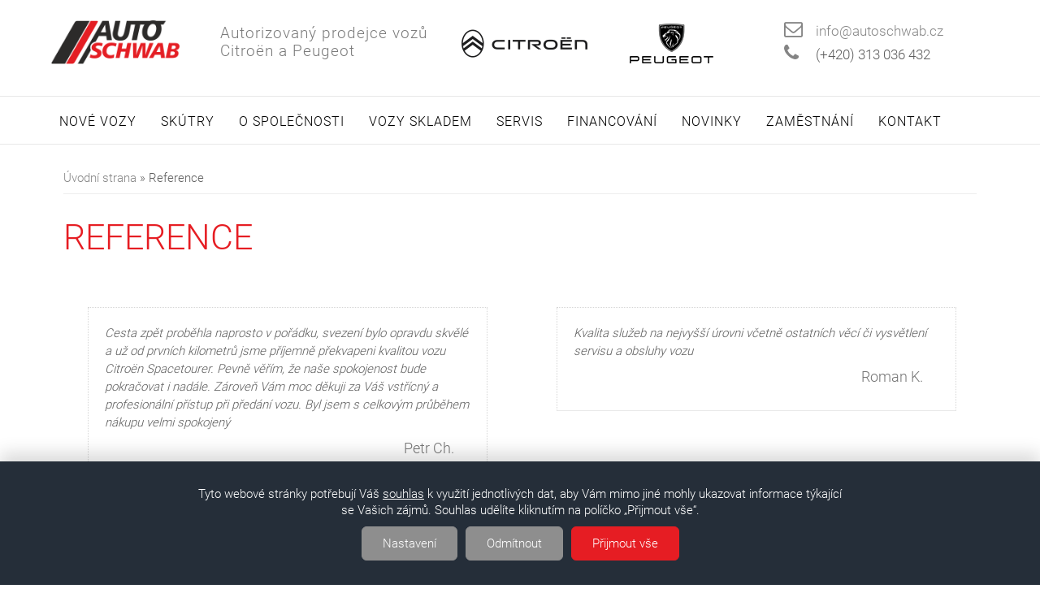

--- FILE ---
content_type: text/html; charset=utf-8
request_url: https://www.autoschwab.cz/reference
body_size: 9665
content:
<!DOCTYPE html><head>

<meta charset="utf-8" />
<meta name="viewport" content="width=device-width, initial-scale=1, maximum-scale=1" />
<link rel="shortcut icon" href="https://www.autoschwab.cz/sites/all/themes/uni_theme/favicon.ico" type="image/vnd.microsoft.icon" />
<link rel="canonical" href="https://www.autoschwab.cz/reference" />
<link rel="shortlink" href="https://www.autoschwab.cz/reference" />
<meta property="og:site_name" content="AutoSchwab" />
<meta property="og:url" content="https://www.autoschwab.cz/reference" />
<meta property="og:image" content="https://www.autoschwab.cz/sites/default/files/face.jpg" />
<meta name="twitter:card" content="summary_large_image" />
<meta name="twitter:url" content="https://www.autoschwab.cz/reference" />
<meta name="twitter:image" content="https://www.autoschwab.cz/sites/default/files/twitter.jpg" />

<title>Reference | AutoSchwab</title>




<meta name="facebook-domain-verification" content="nkuieoobh027459wn7yalh7r56j95c" />
 <!--[if IEMobile]><meta http-equiv="cleartype" content="on"><![endif]-->

  
<script>
  // Define dataLayer and the gtag function.
  window.dataLayer = window.dataLayer || [];
  function gtag(){dataLayer.push(arguments);}

  // Set default consent to 'denied' as a placeholder
  // Determine actual values based on your own requirements
  gtag('consent', 'default', {
    'ad_storage': 'denied',
    'ad_user_data': 'denied',
    'ad_personalization': 'denied',
    'analytics_storage': 'denied'
  });
</script>


<!-- Google Tag Manager -->
<script>(function(w,d,s,l,i){w[l]=w[l]||[];w[l].push({'gtm.start':
new Date().getTime(),event:'gtm.js'});var f=d.getElementsByTagName(s)[0],
j=d.createElement(s),dl=l!='dataLayer'?'&l='+l:'';j.async=true;j.src=
'https://www.googletagmanager.com/gtm.js?id='+i+dl;f.parentNode.insertBefore(j,f);
})(window,document,'script','dataLayer','GTM-N45PRPZ');</script>
<!-- End Google Tag Manager -->

</head>
<body class="html not-front not-logged-in no-sidebars page-reference">

<!-- Google Tag Manager (noscript) -->
<noscript><iframe src="https://www.googletagmanager.com/ns.html?id=GTM-N45PRPZ"
height="0" width="0" style="display:none;visibility:hidden"></iframe></noscript>
<!-- End Google Tag Manager (noscript) -->

<link type="text/css" rel="stylesheet" href="https://www.autoschwab.cz/sites/default/files/css/css_xE-rWrJf-fncB6ztZfd2huxqgxu4WO-qwma6Xer30m4.css" media="all" />
<link type="text/css" rel="stylesheet" href="https://www.autoschwab.cz/sites/default/files/css/css_DyW4JTIqeZivs1Y1UqU5RUPxME4LMT7s1FKt1PqzTXA.css" media="all" />
<link type="text/css" rel="stylesheet" href="https://www.autoschwab.cz/sites/default/files/css/css_o_1cIqkpodNSUgKVi5VWLzdfEg8juJgNXtBHtq2mZqE.css" media="all" />
<style type="text/css" media="all">
<!--/*--><![CDATA[/*><!--*/
#back-top span#button{background-color:#CCCCCC;}#back-top span#button:hover{opacity:1;filter:alpha(opacity = 1);background-color:#777777;}

/*]]>*/-->
</style>
<link type="text/css" rel="stylesheet" href="https://www.autoschwab.cz/sites/default/files/css/css_rOQT56SpI3_gVJ8jgx4ph7gPZCXTYljrd4xsn_bRbrY.css" media="all" />
<link type="text/css" rel="stylesheet" href="https://www.autoschwab.cz/sites/default/files/css/css_x46e5wnZWU17QIKnL7bTuSU66x56IdV9hFn3ZMCx3Ak.css" media="all" />
<script type="text/javascript" src="https://www.autoschwab.cz/sites/default/files/js/js_o7rBnDDKnRhsYyTQghJxGJjlRHS35smqtFVdB9YAPQ4.js"></script>
<script type="text/javascript" src="https://www.autoschwab.cz/sites/default/files/js/js_inYVaoDUrY_EvKVjYKzpb3wFcda_G0W2wnRgHu2YZYc.js"></script>
<script type="text/javascript" src="https://www.autoschwab.cz/sites/default/files/js/js_NWiiLnQktHeZTTbiiEWRUC_9K702rJHPZme5TOaK-Lg.js"></script>
<script type="text/javascript">
<!--//--><![CDATA[//><!--
jQuery.extend(Drupal.settings, {"basePath":"\/","pathPrefix":"","setHasJsCookie":0,"ajaxPageState":{"theme":"uni_theme","theme_token":"sK7ZsC8z7VZ0-jrtcMiFI300hIE1HXC-0v-hz4lkFxY","js":{"sites\/default\/files\/minify\/image_lazy_loader.min.js":1,"sites\/default\/files\/minify\/jquery.min.1.10.2.min.js":1,"sites\/default\/files\/minify\/jquery-extend-3.4.0.1.10.2.min.js":1,"misc\/jquery-html-prefilter-3.5.0-backport.js":1,"sites\/default\/files\/minify\/jquery.once.1.2.min.js":1,"sites\/default\/files\/minify\/drupal.min.js":1,"sites\/default\/files\/minify\/cs_LQQNvu_uTBtg-3BjFDdew_itqvt_WodLLnK6mJEz36I.min.js":1,"sites\/default\/files\/minify\/jquery.colorbox-min.min.js":1,"sites\/default\/files\/minify\/colorbox.min.js":1,"sites\/default\/files\/minify\/parallax_bg.min.js":1,"sites\/default\/files\/minify\/jquery.scrollTo.min.js":1,"sites\/default\/files\/minify\/jquery.parallax.min.js":1,"sites\/default\/files\/minify\/scroll_to_top.min.js":1,"sites\/default\/files\/minify\/lozad.min.js":1,"sites\/default\/files\/minify\/custom.min.js":1,"sites\/default\/files\/minify\/bootstrap.min.min.js":1,"sites\/default\/files\/minify\/cookies.min.js":1},"css":{"modules\/system\/system.base.css":1,"modules\/system\/system.menus.css":1,"modules\/system\/system.messages.css":1,"modules\/system\/system.theme.css":1,"sites\/all\/modules\/scroll_to_top\/scroll_to_top.css":1,"modules\/field\/theme\/field.css":1,"modules\/node\/node.css":1,"modules\/user\/user.css":1,"sites\/all\/modules\/views\/css\/views.css":1,"sites\/all\/modules\/ckeditor\/css\/ckeditor.css":1,"sites\/all\/libraries\/colorbox\/example1\/colorbox.css":1,"sites\/all\/modules\/ctools\/css\/ctools.css":1,"sites\/all\/modules\/panels\/css\/panels.css":1,"0":1,"sites\/all\/modules\/drualas_cookies\/css\/cookies.css":1,"sites\/all\/themes\/uni_theme\/css\/fonts.css":1,"sites\/all\/themes\/uni_theme\/css\/style.css":1,"sites\/all\/themes\/uni_theme\/css\/media.css":1,"sites\/all\/themes\/uni_theme\/css\/font-awesome.css":1,"sites\/all\/themes\/uni_theme\/css\/bootstrap.min.css":1}},"colorbox":{"transition":"none","speed":"350","opacity":"0.60","slideshow":false,"slideshowAuto":true,"slideshowSpeed":"2500","slideshowStart":"start slideshow","slideshowStop":"stop slideshow","current":"{current} of {total}","previous":"\u00ab Prev","next":"Next \u00bb","close":"Close","overlayClose":true,"returnFocus":true,"maxWidth":"98%","maxHeight":"98%","initialWidth":"300","initialHeight":"250","fixed":true,"scrolling":true,"mobiledetect":true,"mobiledevicewidth":"480px","specificPagesDefaultValue":"admin*\nimagebrowser*\nimg_assist*\nimce*\nnode\/add\/*\nnode\/*\/edit\nprint\/*\nprintpdf\/*\nsystem\/ajax\nsystem\/ajax\/*"},"parallax_bg":{"triggers_fieldset":{"trigger1":{"element":".background-img","position":"50%","speed":"0.3"},"trigger2":{"element":".titulek.hp","position":"50%","speed":"0.3"}}},"scroll_to_top":{"label":"Nahoru"}});
//--><!]]>
</script>

    <div class="user-menu-wrapper clearfix"><div class="full-wrap"></div></div><div id="header_wrapper"> <header id="header" class="clearfix"><div class="row"><div class="col-sm-2 top_left"><div id="logo"><a href="/" title="Úvodní strana"><img src="https://www.autoschwab.cz/sites/all/themes/uni_theme/logo.png" alt="Úvodní strana"/></a></div></div><div class="col-sm-7 top_center"><div id="site-title"> <a href="" title=""></a><div id="site-description">Autorizovaný prodejce vozů Citroën a Peugeot</div><div class="region region-top-center"><div id="block-block-3" class="block block-block"><div class="linka"></div><div class="content"><div class="horni-loga"><a href="http://www.citroen.cz"class="logo left" target="_blank" title="Oficiální stránky Citroën"></a><a href="http://www.peugeot.cz" class="logo right" target="_blank" title="Oficiální stránky Peugeot"></a></div></div></div></div></div></div><div class="col-sm-3 top_right"><div class="region region-contactno"><div id="block-block-2" class="block block-block"><div class="linka"></div><div class="content"> <span class="tel"><i class="fa fa-envelope-o"></i> <a href="mailto:info@autoschwab.cz">info@autoschwab.cz</a></span><span class="tel"><i class="fa fa-phone"></i> (+420) 313 036 432</span></div></div></div></div></div></header><div class="menu-wrap"><div class="full-wrap clearfix"> <nav id="main-menu" role="navigation"> <a class="nav-toggle" href="#">Menu</a><div class="menu-navigation-container"><ul class="menu"><li class="first expanded"><a href="/nove-vozy" title="Nové vozy">Nové vozy</a><ul class="menu"><li class="first expanded"><a href="/nove-vozy/citroen" title="Citroën">Citroën</a><ul class="menu"><li class="first last leaf menu-views"><div class="view view-menu-vozy view-id-menu_vozy view-display-id-block view-dom-id-e2d9e5fc5cc14a5fe21b430dff381c99"><div class="view-content"><div class="menu vozy"> <a href="/nove-vozy/citroen/c3"><div class="auto"><img typeof="foaf:Image" src="https://www.autoschwab.cz/sites/default/files/styles/miniatura_menu/public/miniatury/new-c3-ice-carpicker.png?itok=X8GIZP_x" alt="" /> <span class="popis"><a href="/nove-vozy/citroen/c3">Nový Citroën C3 a ë-C3</a></span></div></a></div><div class="menu vozy"> <a href="/nove-vozy/citroen/c3-aircross"><div class="auto"><img typeof="foaf:Image" src="https://www.autoschwab.cz/sites/default/files/styles/miniatura_menu/public/miniatury/citroen_c3_suv_new_0.png?itok=6ljdggWn" alt="" /> <span class="popis"><a href="/nove-vozy/citroen/c3-aircross">Citroën C3 a ë-C3 Aircross</a></span></div></a></div><div class="menu vozy"> <a href="/nove-vozy/citroen/novy-citroen-c4-novy-e-c4-100-elektromobil"><div class="auto"><img typeof="foaf:Image" src="https://www.autoschwab.cz/sites/default/files/styles/miniatura_menu/public/miniatury/1clea5_new.png?itok=l0YN5a9G" alt="" /> <span class="popis"><a href="/nove-vozy/citroen/novy-citroen-c4-novy-e-c4-100-elektromobil">Nový Citroën C4 a ë-C4</a></span></div></a></div><div class="menu vozy"> <a href="/nove-vozy/citroen/nova-elektricka-e-c4-x-c4-x"><div class="auto"><img typeof="foaf:Image" src="https://www.autoschwab.cz/sites/default/files/styles/miniatura_menu/public/miniatury/1clpa4_ice_new.png?itok=dYK05DVA" alt="" /> <span class="popis"><a href="/nove-vozy/citroen/nova-elektricka-e-c4-x-c4-x">Nový Citroën C4 X a ë-C4 X</a></span></div></a></div><div class="menu vozy"> <a href="/nove-vozy/citroen/novy-citroen-c5-aircross"><div class="auto"><img typeof="foaf:Image" src="https://www.autoschwab.cz/sites/default/files/styles/miniatura_menu/public/miniatury/unnamed.png?itok=bb3zlmOx" alt="" /> <span class="popis"><a href="/nove-vozy/citroen/novy-citroen-c5-aircross">Nový Citroën C5 Aircross</a></span></div></a></div><div class="menu vozy"> <a href="/nove-vozy/citroen/novy-citroen-c5-x"><div class="auto"><img typeof="foaf:Image" src="https://www.autoschwab.cz/sites/default/files/styles/miniatura_menu/public/miniatury/nova_c5_x_m.jpg?itok=Xo5Kh3a6" alt="" /> <span class="popis"><a href="/nove-vozy/citroen/novy-citroen-c5-x">Nový Citroën C5 X</a></span></div></a></div><div class="menu vozy"> <a href="/nove-vozy/citroen/berlingo"><div class="auto"><img typeof="foaf:Image" src="https://www.autoschwab.cz/sites/default/files/styles/miniatura_menu/public/miniatury/citroen-berlingo_m.png?itok=FOpPMhgZ" alt="" /> <span class="popis"><a href="/nove-vozy/citroen/berlingo">Nový Citroën Berlingo</a></span></div></a></div><div class="menu vozy"> <a href="/nove-vozy/citroen/berlingo-van"><div class="auto"><img typeof="foaf:Image" src="https://www.autoschwab.cz/sites/default/files/styles/miniatura_menu/public/miniatury/new-berlingo_24_m_0.png?itok=e3hr3ouc" alt="" /> <span class="popis"><a href="/nove-vozy/citroen/berlingo-van">Nový Citroën Berlingo Van a ë-Berlingo...</a></span></div></a></div><div class="menu vozy"> <a href="/nove-vozy/citroen/spacetourer"><div class="auto"><img typeof="foaf:Image" src="https://www.autoschwab.cz/sites/default/files/styles/miniatura_menu/public/miniatury/espacetourer_24_2m.png?itok=a9z1mXr8" alt="" /> <span class="popis"><a href="/nove-vozy/citroen/spacetourer">Nový Citroën Spacetourer a ë-Spacetourer</a></span></div></a></div><div class="menu vozy"> <a href="/nove-vozy/citroen/jumpy"><div class="auto"><img typeof="foaf:Image" src="https://www.autoschwab.cz/sites/default/files/styles/miniatura_menu/public/miniatury/new-jumpy_m_0.png?itok=S7OeLCPV" alt="" /> <span class="popis"><a href="/nove-vozy/citroen/jumpy">Nový Citroën Jumpy a ë-Jumpy</a></span></div></a></div><div class="menu vozy"> <a href="/nove-vozy/citroen/jumper"><div class="auto"><img typeof="foaf:Image" src="https://www.autoschwab.cz/sites/default/files/styles/miniatura_menu/public/miniatury/l2h2_jumper_24_m.png?itok=SWiUdDXU" alt="" /> <span class="popis"><a href="/nove-vozy/citroen/jumper">Nový Citroën Jumper a ë-Jumper</a></span></div></a></div><div class="menu vozy"> <a href="/nove-vozy/citroen/odkaz-ke-stazeni-navodu"><div class="auto"><img typeof="foaf:Image" src="https://www.autoschwab.cz/sites/default/files/styles/miniatura_menu/public/miniatury/citroen-range-720x405px.jpg?itok=fvpHLm8V" alt="" /> <span class="popis"><a href="/nove-vozy/citroen/odkaz-ke-stazeni-navodu">Odkaz ke stažení návodu </a></span></div></a></div><div class="menu vozy"> <a href="/nove-vozy/citroen/servisni-smlouvy-citroen"><div class="auto"><img typeof="foaf:Image" src="https://www.autoschwab.cz/sites/default/files/styles/miniatura_menu/public/miniatury/citroen_contract_couple_2880_2717_tumbnail.jpg?itok=MAVFM5ZV" alt="" /> <span class="popis"><a href="/nove-vozy/citroen/servisni-smlouvy-citroen">Servisní smlouvy Citroën</a></span></div></a></div></div></div></li></ul></li><li class="last expanded"><a href="/nove-vozy/peugeot" title="Peugeot">Peugeot</a><ul class="menu"><li class="first last leaf menu-views"><div class="view view-menu-vozy view-id-menu_vozy view-display-id-block_1 view-dom-id-660a3be6082fa3195522f02ec96b77da"><div class="view-content"><div class="menu vozy"> <a href="/nove-vozy/peugeot/novy-peugeot-208"><div class="auto"><img typeof="foaf:Image" src="https://www.autoschwab.cz/sites/default/files/styles/miniatura_menu/public/miniatury/new_e_208_mini.png?itok=sMn2Hyys" alt="" /> <span class="popis">Nový Peugeot 208</span></div></a></div><div class="menu vozy"> <a href="/nove-vozy/peugeot/peugeot-308-sw"><div class="auto"><img typeof="foaf:Image" src="https://www.autoschwab.cz/sites/default/files/styles/miniatura_menu/public/miniatury/p_308sw-2022.png?itok=M6DXzyLb" alt="" /> <span class="popis">Peugeot 308 SW</span></div></a></div><div class="menu vozy"> <a href="/nove-vozy/peugeot/novy-peugeot-2008"><div class="auto"><img typeof="foaf:Image" src="https://www.autoschwab.cz/sites/default/files/styles/miniatura_menu/public/miniatury/2008_gt_ev_car_mini.png?itok=5SfCyI-G" alt="" /> <span class="popis">Nový Peugeot 2008</span></div></a></div><div class="menu vozy"> <a href="/nove-vozy/peugeot/peugeot-3008"><div class="auto"><img typeof="foaf:Image" src="https://www.autoschwab.cz/sites/default/files/styles/miniatura_menu/public/miniatury/3008_bleu_mini.png?itok=tnXQrOZC" alt="" /> <span class="popis">Nový Peugeot 3008 a E-3008</span></div></a></div><div class="menu vozy"> <a href="/nove-vozy/peugeot/novy-peugeot-408"><div class="auto"><img typeof="foaf:Image" src="https://www.autoschwab.cz/sites/default/files/styles/miniatura_menu/public/miniatury/peugeot_image_408hy_b0_mini_m.png?itok=0MKhRDS6" alt="" /> <span class="popis">Nový Peugeot 408</span></div></a></div><div class="menu vozy"> <a href="/nove-vozy/peugeot/peugeot-5008"><div class="auto"><img typeof="foaf:Image" src="https://www.autoschwab.cz/sites/default/files/styles/miniatura_menu/public/miniatury/5008_car_mini.png?itok=SIy0hr2e" alt="" /> <span class="popis">Peugeot 5008</span></div></a></div><div class="menu vozy"> <a href="/nove-vozy/peugeot/peugeot-rifter"><div class="auto"><img typeof="foaf:Image" src="https://www.autoschwab.cz/sites/default/files/styles/miniatura_menu/public/miniatury/peugeot_rifter_2311styp_113_mini.png?itok=XmgOiuoM" alt="" /> <span class="popis">Nový Peugeot Rifter a e-Rifter</span></div></a></div><div class="menu vozy"> <a href="/nove-vozy/peugeot/peugeot-partner"><div class="auto"><img typeof="foaf:Image" src="https://www.autoschwab.cz/sites/default/files/styles/miniatura_menu/public/miniatury/partner_trim_m_mini.png?itok=k-6XXHPL" alt="" /> <span class="popis">Nový Peugeot Partner a E-Partner</span></div></a></div><div class="menu vozy"> <a href="/nove-vozy/peugeot/peugeot-expert"><div class="auto"><img typeof="foaf:Image" src="https://www.autoschwab.cz/sites/default/files/styles/miniatura_menu/public/miniatury/expert_mini.png?itok=JFA_ctIZ" alt="" /> <span class="popis">Nový Peugeot Expert a E-Expert</span></div></a></div><div class="menu vozy"> <a href="/nove-vozy/peugeot/peugeot-traveller"><div class="auto"><img typeof="foaf:Image" src="https://www.autoschwab.cz/sites/default/files/styles/miniatura_menu/public/miniatury/peugeot_travel_2311styp_115_mini.png?itok=Iz90QW0-" alt="" /> <span class="popis">Nový Peugeot Traveller a E-</span></div></a></div><div class="menu vozy"> <a href="/nove-vozy/peugeot/peugeot-boxer"><div class="auto"><img typeof="foaf:Image" src="https://www.autoschwab.cz/sites/default/files/styles/miniatura_menu/public/miniatury/boxer_trim_m_mini.png?itok=g2dgRQt-" alt="" /> <span class="popis">Nový Peugeot Boxer a E-Boxer</span></div></a></div></div></div></li></ul></li></ul></li><li class="leaf"><a href="/skutry" title="Skútry">Skútry</a></li><li class="expanded"><a href="/o-spolecnosti" title="O společnosti">O společnosti</a><ul class="menu"><li class="first last leaf"><a href="/vernostni-karta" title="Věrnostní karta">Věrnostní karta</a></li></ul></li><li class="expanded"><a href="/vozy-skladem" title="Vozy skladem">Vozy skladem</a><ul class="menu"><li class="first leaf"><a href="/vozy-skladem/nove-vozy-citroen" title="Citroen">Nové vozy Citroen</a></li><li class="leaf"><a href="/vozy-skladem/nove-vozy-peugeot" title="Peugeot">Nové vozy Peugeot</a></li><li class="last leaf"><a href="/vozy-skladem/bazarove-vozy" title="Bazarové vozy">Bazarové vozy</a></li></ul></li><li class="collapsed"><a href="/servis" title="Servis">Servis</a></li><li class="leaf"><a href="/financovani" title="Financování">Financování</a></li><li class="leaf"><a href="/akce" title="Novinky">Novinky</a></li><li class="leaf"><a href="/kariera" title="Zaměstnání">Zaměstnání</a></li><li class="last leaf"><a href="/kontakt" title="Kontakt">Kontakt</a></li></ul></div><div class="clear"></div> </nav></div></div></div><div id="page-wrap"><div id="container"><div class="container-wrap "><div class="content-sidebar-wrap"><div id="content"><div id="breadcrumbs"><h2 class="element-invisible">Jste zde</h2><nav class="breadcrumb"><a href="/">Úvodní strana</a> » Reference</nav></div> <section id="post-content" role="main"><div class="page-title line"><h1 class="title">Reference</h1></div><div class="region region-content"><div id="block-system-main" class="block block-system"><div class="linka"></div><div class="content"><div class="view view-Obsahmenu view-id-Obsahmenu view-display-id-page_3 row view-dom-id-e240d6456cbb1e8cdb5b11dd74c77c17"><div class="view-content"><div class="col-sm-6 center"><div class="views-field views-field-nothing-1"> <span class="field-content"><div class="reference vypis"><div class="texttx">Cesta zpět proběhla naprosto v pořádku, svezení bylo opravdu skvělé a už od prvních kilometrů jsme příjemně překvapeni kvalitou vozu Citroën Spacetourer. Pevně věřím, že naše spokojenost bude pokračovat i nadále. Zároveň Vám moc děkuji za Váš vstřícný a profesionální přístup při předání vozu. Byl jsem s celkovým průběhem nákupu velmi spokojený</div><div class="nadpis">Petr Ch.</div></div></span></div></div><div class="col-sm-6 center"><div class="views-field views-field-nothing-1"> <span class="field-content"><div class="reference vypis"><div class="texttx">Kvalita služeb na nejvyšší úrovni včetně ostatních věcí či vysvětlení servisu a obsluhy vozu</div><div class="nadpis">Roman K.</div></div></span></div></div><div class="col-sm-6 center"><div class="views-field views-field-nothing-1"> <span class="field-content"><div class="reference vypis"><div class="texttx">Autosalon Schwab je příjemné místo pro klienty. kteří mají zájem o koupi vozu. Prodejce p. Slepička se svým profesionálním. vstřícným a příjemným jednáním jen dokresluje celý proces koupě vozu. Od nabídky. přes ukázku vozu a seznámení se s funkcemi vozu jsem byla velmi spokojená. Jednání byla vždy korektní. přesná a spolehlivá. Mohu jen doporučit</div><div class="nadpis">Jana T.</div></div></span></div></div><div class="col-sm-6 center"><div class="views-field views-field-nothing-1"> <span class="field-content"><div class="reference vypis"><div class="texttx">Auto Schwab mohu jen a jen doporučit. Prodejce byl velmi ochotný, věnoval prostor našim dotazům kdykoliv a z mého pohledu až nadstandardně, vše nám vysvětlil, ukázal, byl velmi příjemný a jednání s ním bylo maximálně profesionální. Prodejce jsme si vybírali na základě doporučení a kladných zkušeností našich známých a jejich výbornou zkušenost sami potvrzujeme a budeme předávat dál.</div><div class="nadpis">Jan H.</div></div></span></div></div><div class="col-sm-6 center"><div class="views-field views-field-nothing-1"> <span class="field-content"><div class="reference vypis"><div class="texttx">Jsem úplně hotová a unešená z mého nového Berlinga, nemohu se ho vůbec nabažit : krásné zvenku, krásná metalíza,krásné zevnitř, jízda luxus, přehled z místa řidiče fantastický, úložné prostory obrovské, a tak bych mohla ještě dlouho pokračovat.Berlingo není typické auto pro ženu, ale kdo jednou zkusí, nebude chtít nic jiného! Jsem do mého nového auta total zamilovaná!</div><div class="nadpis">Helena B.</div></div></span></div></div><div class="col-sm-6 center"><div class="views-field views-field-nothing-1"> <span class="field-content"><div class="reference vypis"><div class="texttx">Veškerý servis, ať už preventivní nebo záruční, s plnou profesionalitou</div><div class="nadpis">Radek</div></div></span></div></div><div class="col-sm-6 center"><div class="views-field views-field-nothing-1"> <span class="field-content"><div class="reference vypis"><div class="texttx">Zkušenost se servisem 3x z povinného ručení viníka autonehody. Ochotně sdělí veškeré informace předem, bylo mi vždy zapůjčeno lepší auto, než jsem odevzdával, veškeré papírování vyřeší s pojišťovnou za mě, většinu věcí šlo doložit mailem. Předání mého a půjčeného vozu, včetně papírování trvalo do 15 minut. Přesně takhle by to mělo podle mého vypadat. S kvalitou oprav jsem byl vždy maximálně spokojen.</div><div class="nadpis">Pavel Č.</div></div></span></div></div><div class="col-sm-6 center"><div class="views-field views-field-nothing-1"> <span class="field-content"><div class="reference vypis"><div class="texttx">Za mě co se týká koupě citroenu a i servis jeho a servis dalšího vozidla úplně bez problémů. Hlavně vstřícný přístup a jednání. Co se týká servisních zásahu a výkladu tak nemám výhrad. Vždy se rád vrátím.</div><div class="nadpis">Filip G.</div></div></span></div></div><div class="col-sm-6 center"><div class="views-field views-field-nothing-1"> <span class="field-content"><div class="reference vypis"><div class="texttx">Pan Slepička předvedl velmi profesionální přístup, a i přes současnou "nevlídnou" situaci, nás provedl nákupem nového vozu naprosto bezpečně a bezbolestně.Díky</div><div class="nadpis">Petr M.</div></div></span></div></div><div class="col-sm-6 center"><div class="views-field views-field-nothing-1"> <span class="field-content"><div class="reference vypis"><div class="texttx">Rychlá, otevřená, vstřícná komunikace, milý a ochotný přístup, snaha naplnit zákazníkovy potřeby. S průběhem koupě jsem naprosto spokojen a rád budu využívat služeb i nadále! Doporučuji! Děkuji!</div><div class="nadpis">David A.</div></div></span></div></div><div class="col-sm-6 center"><div class="views-field views-field-nothing-1"> <span class="field-content"><div class="reference vypis"><div class="texttx">Velmi profesionální, vstřícné a rychlé jednání p. Slepičky - od nabídky vozidla až po vyřízení dokladů</div><div class="nadpis">Pavel a Alena Š.</div></div></span></div></div><div class="col-sm-6 center"><div class="views-field views-field-nothing-1"> <span class="field-content"><div class="reference vypis"><div class="texttx">Vždy velmi ochotný a vstřícný, obvykle nad rámec svých povinností, vždy se snaží udělat pro zákazníka ještě něco navíc. Je neustále v dobré náladě, vzniklé problémy a komplikace řeší s přehledem zkušeného pracovníka a v mém případě vždy úspěšně a rychle. Neváhá se mnou věci řešit i mimo pracovní dobu, čehož si velice vážím. I to jsou důvody, proč již několik let kupuji a servisuji auta jedině u této firmy, přestože jiného prodejce této značky mám 2 km od domu a do Kladna to mám hodinu cesty.</div><div class="nadpis">Libor U.</div></div></span></div></div></div><div class="item-list"><ul class="pager"><li class="pager-previous first">&nbsp;</li><li class="pager-current">1 z 3</li><li class="pager-next last"><a title="Přejít na další stranu" href="/reference?page=1">následující ›</a></li></ul></div></div></div></div></div> </section></div></div></div></div></div><div id="footer"><div id="footer_full" class="footer-full_block bottom_widget"><div class="full-wrap center"><div id="footer-full-area" class="full-wrap clearfix"><div class="column"><div class="region region-footer-full"><div id="block-drualas-cookies-cookie-popup" class="block block-drualas-cookies"><div class="linka"></div><div class="content"> <input id="ga_code" type="hidden" value="" /><input id="gads_code" type="hidden" /><input id="fb_pixel" type="hidden" value="" /><div id="lista-cookies"><div id="lista-cookies2"><div id="lista-cookies3"><div id="popup-cookies-shadow2"></div><div id="lista-cookies-inner"><div class="cookies-lista-title"></div><div class="cookies-lista-text">Tyto webové stránky potřebují Váš <a href="https://www.autoschwab.cz/nakladani-s-cookies">souhlas</a> k využití jednotlivých dat, aby Vám mimo jiné mohly ukazovat informace týkající se Vašich zájmů. Souhlas udělíte kliknutím na políčko „Přijmout vše“.</div><div class="cookies-lista-buttons"><div class="cookies-button cookies-button-settings"><a href="#">Nastavení</a></div><div class="cookies-button cookies-lista-odmitnuti"><a href="#">Odmítnout</a></div><div class="cookies-button cookies-button-ok"><a href="#">Přijmout vše </a></div></div></div></div></div></div><div id="popup-cookies"><div id="popup-cookies-main"><div id="popup-cookies-around"><div id="popup-cookies-shadow"></div><div id="popup-cookies-inner"><a href="#" id="popup-cookies-close"></a><div class="cookie-popup-texts"><div class="cookie-popup-texts-header"><div class="cookies-popup-text">Zde máte možnost přizpůsobit soubory cookie podle kategorií, v souladu s vlastními preferencemi.</div></div><div class="cookie-pop-rows"><div class="cookie-pop-row" id="cookies-tech"><div class="cookie-pop-row-header"><div class="cookie-pop-row-title">Technické cookies</div><div class="cookie-pop-row-value"><div class="cpwvv"></div></div></div><div class="cookie-pop-row-text">Technické cookies jsou nezbytné pro správné fungování webu a všech funkcí, které nabízí. Jsou odpovědné mj. za uchovávání produktů v košíku, zobrazování seznamu oblíbených výrobků, působení filtrů, nákupní proces a ukládání nastavení soukromí. Nepožadujeme Váš souhlas s využitím technických cookies na našem webu. Z tohoto důvodu technické cookies nemohou být individuálně deaktivovány nebo aktivovány.</div><div class="cookie-pop-row-more"><a href="#" class="show_more">… ukázat více</a><a href="#" class="show_less">… ukázat méně</a></div></div><div class="cookie-pop-row cookie-can-set" id="cookies-analytics"><div class="cookie-pop-row-header"><div class="cookie-pop-row-title">Analytické cookies</div><div class="cookie-pop-row-value"><div class="cpwvv"></div></div></div><div class="cookie-pop-row-text">Analytické cookies nám umožňují měření výkonu našeho webu a našich reklamních kampaní. Jejich pomocí určujeme počet návštěv a zdroje návštěv našich internetových stránek. Data získaná pomocí těchto cookies zpracováváme souhrnně, bez použití identifikátorů, které ukazují na konkrétní uživatelé našeho webu. Pokud vypnete používání analytických cookies ve vztahu k Vaší návštěvě, ztrácíme možnost analýzy výkonu a optimalizace našich opatření.</div><div class="cookie-pop-row-more"><a href="#" class="show_more">… ukázat více</a><a href="#" class="show_less">… ukázat méně</a></div></div><div class="cookie-pop-row cookie-can-set" id="cookies-advertising"><div class="cookie-pop-row-header"><div class="cookie-pop-row-title">Reklamní cookies</div><div class="cookie-pop-row-value"><div class="cpwvv"></div></div></div><div class="cookie-pop-row-text">Reklamní cookies používáme my nebo naši partneři, abychom Vám mohli zobrazit vhodné obsahy nebo reklamy jak na našich stránkách, tak na stránkách třetích subjektů. Díky tomu můžeme vytvářet profily založené na Vašich zájmech, tak zvané pseudonymizované profily. Na základě těchto informací není zpravidla možná bezprostřední identifikace Vaší osoby, protože jsou používány pouze pseudonymizované údaje. Pokud nevyjádříte souhlas, nebudete příjemcem obsahů a reklam přizpůsobených Vašim zájmům.</div><div class="cookie-pop-row-more"><a href="#" class="show_more">… ukázat více</a><a href="#" class="show_less">… ukázat méně</a></div></div></div><div class="cookie-popup-texts-footer"><div class="cookies-popup-text">Tyto webové stránky potřebují Váš <a href="https://www.autoschwab.cz/nakladani-s-cookies">souhlas</a> s použitím souborů cookies, aby Vám mohly zobrazovat informace v souladu s Vašimi zájmy.</div><div class="cookies-popup-buttons"><div class="cookies-button cookies-button-agree"><a href="#">Uložit nastavení</a></div><div class="cookies-button cookies-lista-odmitnuti"><a href="#">Odmítnout</a></div><div class="cookies-button cookies-button-ok"><a href="#">Přijmout vše </a></div></div></div></div></div></div></div></div></div></div></div></div></div></div></div><div id="footer-area" class="full-wrap clearfix"><div class="column"><div class="region region-footer-first"><div id="block-block-10" class="block block-block"> <span class="h2" >Kontakty</span><div class="linka"></div><div class="content"> <strong>Auto Schwab s.r.o.</strong></br>Adresa salónu:</br>Milady Horákové 3291</br>Kladno 272 01</br></br><p><i class="fa fa-envelope-o"></i> info@autoschwab.cz</p><p><i class="fa fa-phone"></i> (+420) 313 036 432</p><p><i class="fa fa-map-marker"></i> 50.1238307,14.130171</p></div></div></div></div><div class="column "><div class="region region-footer-second"><div id="block-menu-block-2" class="block block-menu-block"> <span class="h2" >Nové vozy</span><div class="linka"></div><div class="content"><div class="menu-block-wrapper menu-block-2 menu-name-main-menu parent-mlid-551 menu-level-1"><ul class="menu"><li class="first leaf menu-mlid-1797"><a href="/nove-vozy/citroen" title="Citroën">Citroën</a></li><li class="leaf menu-mlid-1798"><a href="/nove-vozy/peugeot" title="Peugeot">Peugeot</a></li><li class="leaf menu-mlid-552"><a href="/kontaktujte-nas" title="Předváděcí jízda">Předváděcí jízda</a></li><li class="leaf menu-mlid-553"><a href="/sluzby/vykup-ojetych-vozu" title="Výkup ojetých vozů">Výkup ojetých vozů</a></li><li class="leaf menu-mlid-554"><a href="/sluzby/sjednani-pojisteni" title="Sjednání pojištění">Sjednání pojištění</a></li><li class="last leaf menu-mlid-555"><a href="/financovani-vozu" title="Financování vozu">Financování vozu</a></li></ul></div></div></div></div></div><div class="column"><div class="region region-footer-third"><div id="block-menu-block-1" class="block block-menu-block"> <span class="h2" >Servis</span><div class="linka"></div><div class="content"><div class="menu-block-wrapper menu-block-1 menu-name-main-menu parent-mlid-544 menu-level-1"><ul class="menu"><li class="first leaf menu-mlid-545"><a href="/servis/opravy-vozu" title="Opravy vozů">Opravy vozů</a></li><li class="leaf menu-mlid-546"><a href="/servis/pneuservis" title="Pneuservis">Pneuservis</a></li><li class="leaf menu-mlid-547"><a href="/servis/likvidace-pojistnych-udalosti-vymeny-celnich-skel" title="Likvidace pojistných údálostí">Likvidace pojistných údálostí</a></li><li class="leaf menu-mlid-548"><a href="/objednavka-servisu" title="Objednávka na servis">Objednávka na servis</a></li><li class="last leaf menu-mlid-549"><a href="/servis/poptavka-nd" title="Poptávka ND">Poptávka ND</a></li></ul></div></div></div></div></div><div class="column two"><div class="region region-footer-forth"><div id="block-block-9" class="block block-block"> <span class="h2" >Najdete nás také...</span><div class="linka"></div><div class="content"><div></div></div></div></div> <span class="social-icons"><ul><li><a class="fb" href="https://www.facebook.com/Citroen.Kladno" target="_blank" rel="me"><i class="fa fa-facebook"></i> Citroen Kladno na Facebook</a></li><li><a class="fb" href="https://www.facebook.com/peugeot.autoschwab" target="_blank" rel="me"><i class="fa fa-facebook"></i> Peugeot Kladno na Facebook</a></li><li><a class="youtube" href="https://www.youtube.com/user/theofficialcitroen" target="_blank" rel="me"><i class="fa fa-youtube"></i> Citroen na YouTube kanálu</a></li><li><a class="twitter" href="https://www.twitter.com" target="_blank" rel="me"><i class="fa fa-twitter"></i> Auto Schwab na Twitter</a></li><li><a class="youtube" href="https://www.youtube.com/user/Peugeot" target="_blank" rel="me"><i class="fa fa-youtube"></i> Peugeot na YouTube kanálu</a></li><li><a class="linkedin" href="" target="_blank" rel="me"><i class="fa fa-linkedin"></i> Auto Schwab na Linkedin</a></li><li><a class="instagram" href="https://www.instagram.com/explore/locations/1030171964/auto-schwab-kladno/" target="_blank" rel="me"><i class="fa fa-instagram"></i> Auto Schwab na Instagram</a></li></ul></span></div></div><div id="dolni_menu" class="menu_d"><div class="full-wrap center"><div id="dolni-menu-area" class="full-wrap clearfix"><div class="column"></div></div></div></div><div class="footer_credit"><div class="full-wrap center"><div id="copyright" class="full-wrap clearfix"><p class="copyright">Copyright &copy; 2026 AutoSchwab / Všechna práva vyhrazena / <a href="/ochrana-osobnich-udaju" title="Ochrana osobních údajů" class="gdpr">Ochrana osobních údajů</a> / <a href="/node/212" class="gdpr cookies-settings">Nastaven&#xED; cookies</a></p><p class="credits"> Created by <a href="http://www.flexweb.cz">FlexWEB.cz</a></p></div></div></div></div>  <script type="text/javascript" src="https://www.autoschwab.cz/sites/default/files/js/js_v3VLaGk83NLSf-sL7mQElBDpAe7OP8rgA-hNe2L9IiU.js"></script>
 
<!-- Smartsupp Live Chat script -->
<script type="text/javascript">
var _smartsupp = _smartsupp || {};
_smartsupp.key = '82b1d39c84447613fff76acaa132bf786f2f2c1d';
window.smartsupp||(function(d) {
        var s,c,o=smartsupp=function(){ o._.push(arguments)};o._=[];
        s=d.getElementsByTagName('script')[0];c=d.createElement('script');
        c.type='text/javascript';c.charset='utf-8';c.async=true;
        c.src='https://www.smartsuppchat.com/loader.js?';s.parentNode.insertBefore(c,s);
})(document);
</script>


<script type="text/javascript">
	/* <![CDATA[ */
	var seznam_retargeting_id = 143072;
	/* ]]> */
</script>
<script type="text/javascript" src="//c.imedia.cz/js/retargeting.js"></script>
 
 

</body>
</html>

--- FILE ---
content_type: text/css
request_url: https://www.autoschwab.cz/sites/default/files/css/css_x46e5wnZWU17QIKnL7bTuSU66x56IdV9hFn3ZMCx3Ak.css
body_size: 24338
content:
@font-face{font-family:'Roboto';font-style:normal;font-display:swap;font-weight:100;src:url(/sites/all/themes/uni_theme/fonts/roboto-v20-latin-ext_latin-100.eot);src:local('Roboto Thin'),local('Roboto-Thin'),url(/sites/all/themes/uni_theme/fonts/roboto-v20-latin-ext_latin-100.eot?#iefix) format('embedded-opentype'),url(/sites/all/themes/uni_theme/fonts/roboto-v20-latin-ext_latin-100.woff2) format('woff2'),url(/sites/all/themes/uni_theme/fonts/roboto-v20-latin-ext_latin-100.woff) format('woff'),url(/sites/all/themes/uni_theme/fonts/roboto-v20-latin-ext_latin-100.ttf) format('truetype'),url(/sites/all/themes/uni_theme/fonts/roboto-v20-latin-ext_latin-100.svg#Roboto) format('svg');}@font-face{font-family:'Roboto';font-style:normal;font-display:swap;font-weight:300;src:url(/sites/all/themes/uni_theme/fonts/roboto-v20-latin-ext_latin-300.eot);src:local('Roboto Light'),local('Roboto-Light'),url(/sites/all/themes/uni_theme/fonts/roboto-v20-latin-ext_latin-300.eot?#iefix) format('embedded-opentype'),url(/sites/all/themes/uni_theme/fonts/roboto-v20-latin-ext_latin-300.woff2) format('woff2'),url(/sites/all/themes/uni_theme/fonts/roboto-v20-latin-ext_latin-300.woff) format('woff'),url(/sites/all/themes/uni_theme/fonts/roboto-v20-latin-ext_latin-300.ttf) format('truetype'),url(/sites/all/themes/uni_theme/fonts/roboto-v20-latin-ext_latin-300.svg#Roboto) format('svg');}@font-face{font-family:'Roboto';font-style:normal;font-display:swap;font-weight:400;src:url(/sites/all/themes/uni_theme/fonts/roboto-v20-latin-ext_latin-regular.eot);src:local('Roboto'),local('Roboto-Regular'),url(/sites/all/themes/uni_theme/fonts/roboto-v20-latin-ext_latin-regular.eot?#iefix) format('embedded-opentype'),url(/sites/all/themes/uni_theme/fonts/roboto-v20-latin-ext_latin-regular.woff2) format('woff2'),url(/sites/all/themes/uni_theme/fonts/roboto-v20-latin-ext_latin-regular.woff) format('woff'),url(/sites/all/themes/uni_theme/fonts/roboto-v20-latin-ext_latin-regular.ttf) format('truetype'),url(/sites/all/themes/uni_theme/fonts/roboto-v20-latin-ext_latin-regular.svg#Roboto) format('svg');}@font-face{font-family:'Roboto';font-display:swap;font-style:normal;font-weight:700;src:url(/sites/all/themes/uni_theme/fonts/roboto-v20-latin-ext_latin-700.eot);src:local('Roboto Bold'),local('Roboto-Bold'),url(/sites/all/themes/uni_theme/fonts/roboto-v20-latin-ext_latin-700.eot?#iefix) format('embedded-opentype'),url(/sites/all/themes/uni_theme/fonts/roboto-v20-latin-ext_latin-700.woff2) format('woff2'),url(/sites/all/themes/uni_theme/fonts/roboto-v20-latin-ext_latin-700.woff) format('woff'),url(/sites/all/themes/uni_theme/fonts/roboto-v20-latin-ext_latin-700.ttf) format('truetype'),url(/sites/all/themes/uni_theme/fonts/roboto-v20-latin-ext_latin-700.svg#Roboto) format('svg');}@font-face{font-family:'Roboto';font-style:normal;font-weight:900;font-display:swap;src:url(/sites/all/themes/uni_theme/fonts/roboto-v20-latin-ext_latin-900.eot);src:local('Roboto Black'),local('Roboto-Black'),url(/sites/all/themes/uni_theme/fonts/roboto-v20-latin-ext_latin-900.eot?#iefix) format('embedded-opentype'),url(/sites/all/themes/uni_theme/fonts/roboto-v20-latin-ext_latin-900.woff2) format('woff2'),url(/sites/all/themes/uni_theme/fonts/roboto-v20-latin-ext_latin-900.woff) format('woff'),url(/sites/all/themes/uni_theme/fonts/roboto-v20-latin-ext_latin-900.ttf) format('truetype'),url(/sites/all/themes/uni_theme/fonts/roboto-v20-latin-ext_latin-900.svg#Roboto) format('svg');}
content:' ';display:block;font-size:0;line-height:0;visibility:hidden;width:0;height:0}* html .clear{height:1%}*{-webkit-box-sizing:border-box;-moz-box-sizing:border-box;box-sizing:border-box}body{color:#5d5d5d;font-family:'Roboto',sans-serif;background:#ffffff;line-height:1.5em;font-size:15px;font-weight:300;}a{color:#868686;text-decoration:none;}a,button,.hover,.vypis,.field-name-field-fotogalerie .field-item:after{-webkit-transition:all .3s ease;transition:all .3s ease;}a.animace{display:inline-block;margin:2px;border:solid 8px #318c03}a.animace:hover{-webkit-box-shadow:0 8px 16px 0 rgba(0,0,0,0.2),0 6px 20px 0 rgba(0,0,0,0.19);-moz-box-shadow:0 8px 16px 0 rgba(0,0,0,0.2),0 6px 20px 0 rgba(0,0,0,0.19);box-shadow:0 8px 16px 0 rgba(0,0,0,0.2),0 6px 20px 0 rgba(0,0,0,0.19)}a:hover{text-decoration:none;color:#e61d23;}h1,h2,h3,h4,h5,h6{}.h2{font-family:'Roboto',sans-serif;color:#e61d23;text-transform:uppercase;}h1{font-size:30px}h2{font-size:25px;}h3{font-size:20px}h4{font-size:15px}h5{font-size:13px;}h6{font-size:13px}p{margin-bottom:15px}table{border-collapse:collapse;border-spacing:0;margin-bottom:15px;width:100%}th,tr,td{vertical-align:middle}.sticky-header th,.sticky-table th{border-bottom:3px solid #ccc;padding-right:1em;text-align:left}table{background:#ececec;border:1px solid #bbb;}th{background:#525252;border-right:1px solid #c8c7c7;color:#fff;padding:10px;font-weight:700}td{background:#FFF;color:#747474;text-align:left;padding:10px;border:1px solid #DBDBDB}code{background:#fafafa;text-shadow:1px 1px #fff;border:1px solid #bbb;display:block;padding:7px;margin:5px 0;border-radius:7px}mark{background-color:#fdfc9b;font-style:italic;font-weight:700}del{text-decoration:line-through}hr{border:none;border-top:#d0d0d0 1px solid}dt{font-weight:700;margin-bottom:24px}dd{margin-left:30px;margin-bottom:24px}ul{list-style-type:disc;margin-left:25px;margin-bottom:12px}ul ul{list-style-type:square;margin-bottom:0}ul ul ul{list-style-type:circle}ol{list-style-type:decimal;margin-left:30px;margin-bottom:24px}ol ol{list-style:upper-alpha;margin-bottom:0}ol ol ol{list-style:lower-roman}ol ol ol ol{list-style:lower-alpha}ul.vyhody{margin:0;padding:0;}ul.vyhody li{color:#8e8e8e;width:19%;padding:40px 15px;list-style:none;font-size:125%;text-align:center;letter-spacing:1px;display:inline-table;}ul.vyhody li:hover{color:black;font-weight:500;}ul.vyhody li .iko{width:145px;height:100px;display:inline-block;opacity:0.5;}ul.vyhody a:nth-child(1) .iko{background:url(/sites/all/themes/uni_theme/images/iko_01.png) no-repeat center center;}ul.vyhody a:nth-child(2) .iko{background:url(/sites/all/themes/uni_theme/images/iko_02.png) no-repeat center center;}ul.vyhody a:nth-child(3) .iko{background:url(/sites/all/themes/uni_theme/images/iko_03.png) no-repeat center center;}ul.vyhody a:nth-child(4) .iko{background:url(/sites/all/themes/uni_theme/images/iko_04.png) no-repeat center center;}ul.vyhody a:nth-child(5) .iko{background:url(/sites/all/themes/uni_theme/images/iko_05.png) no-repeat center center;}ul.vyhody li:hover .iko{opacity:1;}abbr,acronym{border-bottom:#999 1px dotted;cursor:help}big{font-size:1.3em}cite,em{font-style:italic}ins{background-color:#FFF;text-decoration:none}pre{background:#d8d8d8;text-shadow:1px 1px #fff;border:1px solid #bbb;padding:7px;margin:5px 0;border-radius:7px}blockquote,q{quotes:none;border:1px solid #e2dcdc;background:#fff;padding:10px;text-shadow:1px 1px #fff;margin:5px 0;border-radius:7px;text-align:center}.field-name-field-fotogalerie .field-item:hover blockquote,.field-name-field-fotogalerie .field-item:hover img{-webkit-box-shadow:0 5px 10px 0 rgba(0,0,0,0.1),0 5px 10px 0 rgba(0,0,0,0.1);-moz-box-shadow:0 5px 10px 0 rgba(0,0,0,0.1),0 5px 10px 0 rgba(0,0,0,0.1);box-shadow:0 5px 10px 0 rgba(0,0,0,0.1),0 5px 10px 0 rgba(0,0,0,0.1);}blockquote:before,blockquote:after,q:before,q:after{content:'';content:none}strong{font-weight:700}sup,sub{height:0;line-height:1;vertical-align:baseline;position:relative;font-size:10px}sup{bottom:1ex}sub{top:.5ex}img,video{max-width:100%;height:auto}video{display:block}audio{max-width:100%}b{font-weight:700;color:#333}.user-menu-wrapper.clearfix{z-index:2;position:relative;background:white;}.full-wrap{max-width:1164px;margin:0 auto;}.front #page-wrap{background:none;}#page-wrap{max-width:1164px;margin:0 auto;background:#fff}#header_wrapper{position:relative;z-index:9;}.not-front #footer{margin-top:0}#header{max-width:1164px;margin:20px auto;text-align:center;display:flex;}.top_left{float:left;padding:0;}.top_center{text-align:center;display:inline-block;}.top_right{text-align:left;}span.tel{font-size:110%;text-transform:none;display:inline-block;}span.tel .fa{margin:3px 15px;font-size:140%;color:#848484;width:20px;}.region-contactno .fa{margin-right:10px;color:#e61d23}#logo{margin:0;padding:5px}.element-invisible{display:none}#logo img{display:block}.horni-loga{display:inline-block;float:left;width:370px;}.horni-loga .logo.left{display:inline-block;width:180px;height:65px;background:url(/sites/all/themes/uni_theme/images/logo-horni-1.png) center no-repeat;}.horni-loga .logo.right{display:inline-block;width:180px;height:65px;background:url(/sites/all/themes/uni_theme/images/logo-horni-2.png) center no-repeat;}#site-title{display:inline-flex;}#site-description{font-size:125%;text-align:left;color:#7b7b7b;letter-spacing:1px;font-family:'Roboto',cursive;margin:10px 15px;display:inline-block;}.menu_wrapper{width:100%}.menu-wrap{-webkit-transition:all .3s ease-in-out;-moz-transition:all .3s ease-in-out;transition:all .3s ease-in-out;border-top:1px solid #e8e8e8;background-color:white;border-bottom:1px solid #e8e8e8;}.menu-wrap.hidden{position:fixed;top:0;z-index:1000;width:100%;-webkit-animation-duration:.5s;animation-duration:.5s;-webkit-animation-name:fadeIn;animation-name:fadeIn}.front .menu-wrap{border-bottom:0px solid #e8e8e8;}#main-menu{position:relative;width:max-content;}#main-menu ul{text-align:center;padding:0;margin:0;}#main-menu li{position:relative;display:inline-block;zoom:1;vertical-align:top}#main-menu a{padding:20px 15px;display:block;text-decoration:none;color:#000000;line-height:100%;letter-spacing:1px;white-space:nowrap;text-transform:uppercase;font-size:105%;z-index:1;border-top:3px solid transparent;}#main-menu li a.active-trail{background-color:#e61d23;color:#ffffff;border-top-width:0;border-top-style:solid;border-top-color:#e61d23;border-top:3px solid transparent;}#main-menu li li a.active-trail{border:none}#main-menu li a.active-trail:hover{color:white}#main-menu li:hover >a{color:#e61d23;border-top:solid 3px #e61d23;z-index:1;-webkit-animation-duration:.5s;animation-duration:.5s;-webkit-animation-name:fadeIn;animation-name:fadeIn;}#main-menu li.active-trail:hover >a{color:#ffffff;}#main-menu li:hover >a::after{content:"";pointer-events:none;border:7px solid transparent;width:0px;height:0px;display:inline-block;position:absolute;border-top:10px solid #e41e24;top:1px;margin-top:0px;right:48%;z-index:100;}#main-menu li ul li:hover >a::after{content:none;}#main-menu ul li:first-child{padding-left:0}.menu-block-2{margin-bottom:20px}ul.menu{padding:0;margin:5px 0}.vypis .links li,.links.vice,.more-link a{background:url(/sites/all/themes/uni_theme/images/marker.png) no-repeat 95% center rgba(0,0,0,0);list-style:none outside none;line-height:normal;padding:10px 35px 10px 10px;display:block;}.region ul.links li,.region .item-list ul li{background:url(/sites/all/themes/uni_theme/images/marker.png) no-repeat 90% center rgba(0,0,0,0);list-style:none outside none;line-height:normal;padding:0px;display:block;font-weight:600;border:2px solid #1e3058;margin-top:5px;}.region ul.links li a,.region .item-list ul li a{display:inline-block;padding:10px 30px 10px 17px;}.links.vice:hover{background:url(/sites/all/themes/uni_theme/images/marker_hov.png) no-repeat scroll right center rgba(0,0,0,0);}.links.vice:hover a{color:#9e9e9e;}.view-footer ul.links li{border:2px solid transparent;}ul.links li a{color:#1e3058;}ul.links:hover li a{color:#e61d23;}.region .item-list ul li{}.region .item-list ul li.menu{background:url(/sites/all/themes/uni_theme/images/menu-marker.png) no-repeat scroll 95% center rgba(0,0,0,0);border-bottom:1px solid #ececec;}.region .item-list ul li.menu:hover{-webkit-animation-duration:1s;animation-duration:1s;-webkit-animation-fill-mode:both;animation-fill-mode:both;-webkit-animation-name:pulse;animation-name:pulse;background:url(/sites/all/themes/uni_theme/images/marker_hov.png) no-repeat scroll 95% center rgba(0,0,0,0);}article ul.links li a,.pribeh .links a{color:#848484;}article ul.links li:hover,.pribeh .links:hover,ul.links li:hover{background:url(/sites/all/themes/uni_theme/images/marker_hov.png) no-repeat 90% center rgba(0,0,0,0);text-decoration:none;border:2px solid #e31e24;}h1.title{font-size:115%;font-weight:300;text-align:left;}.region.region-sidebar-first .h2,.node-type-produkt div#block-block-1 .h2,.block.block-webform .h2{text-align:left;line-height:normal;}ul.menu li.small{padding-top:2px;padding-bottom:2px;margin:0;line-height:normal}.region.region-sidebar-first ul.menu li{margin:0px 0;padding:10px 0;padding-left:32px;background:url(/sites/all/themes/uni_theme/images/menu-marker.png) no-repeat scroll 10px center rgba(0,0,0,0);line-height:normal;font-weight:300;border:none;border-bottom:1px solid #ececec;}.region.region-sidebar-first ul.menu li:hover{background:url(/sites/all/themes/uni_theme/images/marker_hov.png) no-repeat scroll 10px center rgba(187,187,187,0.12);-webkit-animation-name:pulse;animation-name:pulse;}.region.region-sidebar-first ul.menu li li{background:none;text-transform:none;padding:0;padding-right:5px}.region.region-sidebar-first ul.menu li li:hover{background:none;background:url(/sites/all/themes/uni_theme/images/marker_hov.png) no-repeat scroll center right rgba(0,0,0,0)}.region.region-sidebar-first ul.menu li a.active{color:#e61d23}ul.links a:hover{text-decoration:none;color:#828282;}ul.links li{padding:0;}li a.active{color:#e61d23}#main-menu li li{float:none;min-width:150px;padding:0;margin:0;position:relative}#main-menu li ul{display:block;}#main-menu li ul ul{top:0px;}#main-menu li li a{min-width:180px;margin:0;border-bottom:0 solid #A6A6A6;text-align:left;overflow:hidden;color:#666;font-size:100%;padding:10px 50px 10px 20px;border:none;text-transform:unset;}#main-menu li:nth-child(1) li a{padding:19px 25px 19px 35px;text-transform:uppercase;}#main-menu li li a:hover{background-color:#c7c7c7;}#main-menu li > ul{border-top:0 solid #666}#main-menu li ul li ul{z-index:-1;box-shadow:2px 5px 7px rgba(0,0,0,0.2);}#main-menu li ul{animation:mymove 3s infinite;animation-delay:1s;display:none;position:absolute;margin:0px;overflow:visible !important;background-color:#FFF;}#main-menu li li > ul{padding:20px;padding-left:200px;}#main-menu li li:hover > ul{padding:20px;padding-left:200px;}#main-menu li:hover > ul,#main-menu li li:hover > ul,#main-menu li li li:hover > ul{display:block;padding-top:0;padding-bottom:0}#main-menu li li.expanded >a{background:url(/sites/all/themes/uni_theme/images/marker.png) 90% center #e2e2e2;background-repeat:no-repeat;padding-right:30px;border:none;}#main-menu .nav-toggle{display:none}#main-menu ul li.leaf,#main-menu ul li.expanded,#main-menu ul li.collapsed{list-style:none;border:none;}#main-menu ul.menu li li{border:0;margin:0;width:100%;}#main-menu ul.menu li li:hover >a{color:#797979;background:url(/sites/all/themes/uni_theme/images/marker_hov.png) no-repeat scroll 90% center rgb(255,255,255);border:none;}#main-menu li.expanded,#main-menu li.collapsed,#main-menu li.leaf{margin:0;padding:0}#main-menu li li .vozy{width:13%;display:inline-block;vertical-align:top;margin:2px;}#main-menu li li .vozy .popis{line-height:normal;padding:5px;display:inline-block;font-size:95%;}.miniatura{margin-bottom:5px;}#main-menu li li .vozy a{background-color:rgba(255,255,255,0);margin:0;padding:0;min-width:auto;text-align:center;overflow:inherit;white-space:normal;font-size:90%;}.menu .view.view-menu-vozy{width:800px;margin-bottom:15px;}#main-menu li li .vozy:hover .menu a{color:#e61d23;}#main-menu li ul li:nth-child(2) ul{position:absolute;top:-53px;padding-top:20px;}.menu.vozy:hover img{opacity:0.5;}#container{clear:both;overflow:hidden;padding:20px;padding-bottom:0}.container-wrap{max-width:1164px;margin:0 auto;overflow:hidden}#slide{position:relative}.region-slideshow{background-size:100%;background-repeat:repeat-x;background-position:center bottom;background-color:#ececec00;padding:0;z-index:1;position:relative;}#slider{background:transparent;position:relative;box-shadow:none;overflow:visible}.content-sidebar-wrap{float:left;width:100%}.content-sidebar-wrap #content{display:inline;margin-bottom:25px;float:right;width:100%}.front .content-sidebar-wrap #content{margin-bottom:0}.region.region-sidebar-first{margin-bottom:20px}#sidebar-first{float:left}#sidebar-second{float:right}aside .block{margin-bottom:10px}aside #user-login-form input.form-text{width:100%}body.two-sidebars .content-sidebar-wrap{width:79%}body.two-sidebars #content{width:73%}body.two-sidebars #sidebar-first{width:24%}body.two-sidebars #sidebar-second{width:19%}body.sidebar-first .content-sidebar-wrap{width:100%}body.sidebar-first #content{width:73%}body.sidebar-first #sidebar-first{width:24%}body.sidebar-second .content-sidebar-wrap{width:60%}body.sidebar-second #content{width:100%}body.sidebar-second #sidebar-second{width:35%}.breadcrumb{margin:10px 0;margin-bottom:10px;border-bottom:#eee 1px solid}.node-webform .pul{width:50%;float:left}.webform-component--nazev-akce p{padding-top:5px;font-size:200%}.node-webform .webform-component--poznamka{width:90%;float:left;margin-right:30px}.node-webform .pul,.block-webform .pul{width:49%;float:left;margin-right:20px}.node-webform .pul label{line-height:280%}.pul.webform-component-date{width:53%;float:left;margin-right:0}.node-webform .cely,.block-webform .cely{width:100%;float:none;margin-right:0;clear:both;}.pul:nth-child(2n),.pul:nth-child(2n){margin-right:0;float:right}.node-webform .pul input.form-text,.node-webform .pul .webform-container-inline{float:right;height:32px}.cely input.form-text{width:100%;float:right}.pul .form-text{float:right;}.webform-client-form-7 .pul .form-text,.webform-client-form-46 .pul .form-text{max-width:100%;float:left;width:100%;}.node-webform .webform-component--poznamka textarea{float:none}.node-webform .form-type-checkbox{width:100%;float:left}.node-webform .field-item{width:100%;float:right;color:#e61d23}div#page-wrap-titulek{height:250px;overflow:hidden;}div#page-wrap-titulek .titulek.hp{height:220px;background:url(/sites/all/themes/uni_theme/images/background.jpg) 50% 0 no-repeat;background-size:cover;color:white;height:450px;padding:100px 0 0 0;position:relative;top:-150px;width:100%;}.region.region-front-titulek{padding:60px 30px;padding-top:120px;display:inline-block;width:100%;}.region.region-front-titulek h3{color:#6d6d6d;font-size:2.5em;font-weight:300;line-height:normal;display:inline-block;margin:0;}.region.region-front-titulek h3 strong{font-weight:600}.front div#block-views-novinky-block-3{float:right;width:20%}.front div#block-system-main{float:left;}.view-display-id-block_3 .fotogalerie{margin-top:55px;margin-left:10px}.fotogalerie a img{margin:5px;padding:0;}.node{margin:0}.node header h1.title,.node header h2.title{margin-top:10px;font-weight:800}.node h1.title,.node h2.title,.page-title{margin-bottom:20px;text-transform:uppercase;line-height:normal;text-align:center;}.node-page h2{font-size:170%;margin-bottom:15px;font-weight:100;text-transform:uppercase;line-height:normal;width:100%;margin-top:20px;font-variant:normal;}.node-page h3{font-size:150%;margin-bottom:15px;font-weight:100;text-transform:uppercase;line-height:normal;width:100%;margin-top:20px;font-variant:normal}.node-page h3 strong{font-variant:normal;font-weight:400}.node-page .kont{width:33%;display:inline-block}.node-page ul li{color:#e61d23;margin:1px;}.page-title{font-size:250%;margin-top:25px;color:#e61d23;}.node-type-produkt .page-title{font-family:'Roboto',cursive;text-transform:capitalize;font-weight:300;font-size:3em;margin:0;}.node h2.title a{color:#e61d23}.node h2.title a:hover{text-decoration:underline}.front .node-teaser footer{display:block;text-align:center;}.front{display:block}.front .field-name-body{text-align:center;}.front footer ul.links li{float:unset;padding:0;}.block{margin-bottom:2%;}.block:last-child{margin:0}.block > h2,.block > .h2{padding:20px 0;overflow:hidden;text-align:center;border-bottom:0 solid #eee;font-size:190%;font-weight:300;text-transform:uppercase;width:100%;}.block > .h2{display:inline-block;}.block > h2 a,.block > .h2 a{color:#e61d23}#footer .block .h2 a{color:white;}#footer-area ul.menu li a{background:url(/sites/all/themes/uni_theme/images/menu-marker.png) center left no-repeat;padding-left:15px;display:inline-block;}#footer-area ul.menu li a.active{color:#e61d23;}#footer-area ul.menu li:hover a{background:url(/sites/all/themes/uni_theme/images/menu-marker_hov.png) center left no-repeat;padding-left:15px;}#page-wrap-loga{background:#ffffff;}.region-news,.region-loga{max-width:1164px;margin:0 auto;vertical-align:top;}.region.region-loga h2,.region.region-loga .h2,.region.region-news .h2{text-align:center;color:#e41e24;font-weight:300;display:block;letter-spacing:2px;}.region-front-welcome,.region-front-reference,.region-form{max-width:1164px;margin:0 auto;overflow:hidden;position:relative;z-index:5;text-align:center;}.region-front-reference{}.region.region-front-reference h2{color:white;}.region.region-text{position:relative;}.front div#page-wrap-form{background:#d6d6d6;}#page-wrap-refrence .full-wrap::before,#footer #footer-area::before,div#page-wrap-titulek .full-wrap::before,.banner.hp::before,.region.region-front-reference::before,.region.region-text::before{content:"";pointer-events:none;border:20px solid transparent;width:0px;height:0px;display:inline-block;position:absolute;border-top:20px solid #ffffff;right:49%;top:-1px;}#footer #footer-area::before{border-top:20px solid #e0e0e0;}.region.region-text::before{border-top:20px solid #f2f2f2;}#page-wrap-refrence,#page-wrap-form{background:#e0e0e0;}#page-wrap-form .block-webform{margin:30px 0;}div#page-wrap-welcome{margin-top:0;background:white;}.region.region-front-welcome h2,.region.region-front-welcome .h2{font-size:220%;text-align:center;line-height:100%}h2.field-content.title{color:#e61d23;font-size:150%}.region-front-welcome .banner{padding:0;width:30%;float:left;margin:1.5%;background-color:#E1E1E1;transition:all .2s ease-in-out}.region-front-welcome .banner:hover{transform:scale(1.10)}.region-front-welcome .banner .nazev a{font-size:150%;text-transform:uppercase;color:#e61d23;padding:20px;float:left;width:200px;line-height:normal}.region-front-welcome .banner .ikona{background-color:#e61d23;height:100px;width:100px;float:right}.region-front-welcome .banner .ikona a{text-align:center;display:block;height:100%;padding-top:15px}div#block-views-novinky-block-2{margin:25px 0;}.reference{padding:20px;margin:20px;display:inline-block;text-align:left;background:white;border:1px dotted #d6d6d6;width:90%;}.reference p.text{font-style:italic}.reference-vypis{display:inline-block;text-align:left}.reference-vypis p.text{font-style:italic}.reference-vypis .nadpis{font-weight:600;text-align:right;margin-left:80px;display:inline-block;font-style:italic}.view.view-Novinky.references .view-content{display:flex;flex-flow:row;}.reference .foto{display:inline-block;float:left;margin-right:20px;}.reference .foto img{border-radius:50%;border:1px dotted #c7c7c7;}.reference p{font-style:italic;}.view.view-novinky{display:inline-block;width:100%;}.novinka{padding-bottom:20px;display:inline-block;padding:10px;vertical-align:top;text-align:center;}.novinka h2{margin-bottom:0}.novinka h5 a{font-weight:700;display:block;font-size:130%;line-height:normal;padding:10px 0px;color:#e41e24;}.novinka .text{}.novinka .img{display:block;border-top:solid 8px #bed730;padding-bottom:10px;}.novinka .foto{border-top:3px solid #e61d23;margin-bottom:15px;}.novinka .foto::before{content:"";pointer-events:none;border:10px solid transparent;width:0px;height:0px;display:inline-block;position:absolute;border-top:15px solid #e41e24;top:20px;margin-top:0px;right:48%;z-index:100;}.view.view-Novinky .view-content{display:table;text-align:center;}.view.view-Novinky{text-align:center;}span.nadpis{font-weight:600;}.novinka .nadpis a{color:#e61d23;font-size:115%;margin:15px 0;display:block;}.view-Obsahmenu .view-content,.view-Novinky .view-content{display:flex;flex-wrap:wrap;}.vypis-bloky{padding:20px;}.vypis-bloky .links{float:right;background:white;}.vypis-bloky .background-blok-img{height:100%;padding:30px;margin-bottom:47px;border:3px solid #eeeeee;}.vypis-bloky .nadpis{font-size:2em;line-height:normal;color:#e61d23;margin-bottom:25px;}.field-content.date{background-color:#e61d23;color:#fff;width:90px;height:90px;float:left;display:block;border-radius:50%;-moz-border-radius:50%;-webkit-border-radius:50%;font-size:200%;margin-right:10px;padding:15px 10px 10px}#page-button,.field-name-field-tlacitka{display:block;float:left;width:96%;padding:1.5%;margin-right:1.5%;margin-left:1.5%;text-align:center}#page-button a.dotaz,.field-name-field-tlacitka a.dotaz{background-color:#e61d23;font-size:130%;text-transform:uppercase;color:#FFF;display:inline-block;margin-right:5%;margin-left:5%;width:350px;text-align:center;padding:2% 5%}.field-name-field-tlacitka a.dotaz{width:auto}#page-button a.dotaz:hover,.field-name-field-tlacitka a.dotaz:hover{background-color:#999}.region-front-welcome .nadpis{text-align:right;font-size:110%;line-height:normal;text-transform:uppercase;color:#e61d23;font-weight:lighter;padding-bottom:10px;display:block}.submitted{-moz-border-radius:4px;-webkit-border-radius:4px;background:#f7f7f7;border:1px solid #ececec;border-radius:4px;clear:both;color:#383838;display:inline-block;margin-bottom:5px;padding:2px 8px}.links{color:#000;margin-top:10px;}ul.links{margin:0;display:inline-block;padding:0;}#webform-client-form-7::-webkit-input-placeholder{color:#888}#webform-client-form-7::-moz-placeholder{color:#888}#webform-client-form-7:-ms-input-placeholder{color:#888}#webform-client-form-7 input:-moz-placeholder{color:#888}.form-submit{cursor:pointer;margin:5px}input.form-checkbox,input.form-radio{vertical-align:baseline}.form-item.webform-component.webform-component-radios.webform-component--souhlasim label{display:none;}.webform-component--souhlasim .description{display:inline-block!important;font-size:unset;font-weight:600;}.webform-container-inline div.description a:hover{color:white;}.form-item.form-type-radio.form-item-submitted-souhlasim{display:inline;}div#edit-submitted-souhlasim{display:inline;}.form-text,select.form-select{padding:10px;max-width:100%;}#block-system-main .node-fotogalerie.node-teaser{float:left;width:32.3%;padding:10px;margin-right:11px;margin-bottom:15px;position:relative;margin-top:0}#block-system-main .node-fotogalerie.node-teaser:nth-child(3n+1){margin-right:0;float:right}#block-system-main .node-fotogalerie.node-teaser a{color:#FFF}#block-system-main .node-fotogalerie.node-teaser h2.title{font-size:180%;position:absolute;left:35px;bottom:30px;line-height:95%;font-weight:100;text-align:left;display:block;padding-right:20px}#block-system-main .node-fotogalerie.node-teaser h2.title a{line-height:95%;text-shadow:0 0 4px #000;-webkit-text-shadow:0 0 4px #000;-moz-text-shadow:0 0 4px #000}#block-system-main .node-fotogalerie.node-teaser .links{display:none}#block-system-main .node-fotogalerie.node-teaser .field-item img{border:1px solid #D6D6D6}#block-system-main .node-fotogalerie.node-teaser .field-item img:hover{opacity:.5}.field-name-field-fotogalerie{clear:both}.node-fotogalerie .field-name-field-fg-img .field-item,.node .node-page .field-name-field-image,.field-collection-view .field-name-field-image{float:left;margin-right:20px;margin-left:0;margin-bottom:15px;}.node-fotogalerie .field-name-field-fg-img .field-item img{border:1px solid #D6D6D6}.node-teaser .field-name-field-obrazek{float:left;width:90px;margin-right:20px;margin-left:0}.field.field-name-field-fotogalerie .field-items{margin:0 -15px;}.field-name-field-fotogalerie-bok{max-width:250px;float:right;clear:right;margin-left:20px}.field-name-field-fotogalerie-bok .field-item{width:150px}.field-name-field-image,.field-name-field-obrazek{float:right;max-width:350px;margin-left:20px}.field-name-field-fotogalerie .field-item{border:0px solid #D3D3D3;width:20%;display:inline-block;padding:0;position:relative;float:left;}.node-fotogalerie .field-item:nth-child(4n),.field-name-field-fotogalerie .field-item:nth-child(4n){margin-right:0;display:inline-block}.field-name-field-fotogalerie .field-item a img{width:100%;height:auto;margin:0;padding:0;float:left;border:0.5px solid #f5f5f5;}.field-name-field-fotogalerie .field-item:after{content:"";pointer-events:none;width:100%;height:100%;display:inline-block;position:absolute;padding-top:34%;text-align:center;color:white;right:0;background:rgba(255,255,255,0);font-size:8em;}.field-name-field-fotogalerie .field-item:hover:after{content:"+";pointer-events:none;width:100%;height:100%;display:inline-block;position:absolute;padding-top:34%;text-align:center;color:white;right:0;background:rgba(255,255,255,0.45);font-size:8em;}.foto.kruh img{-khtml-border-radius:50%;-moz-border-radius:50%;-webkit-border-radius:50%;border-radius:50%}.node-promoted{margin:0}.node-promoted h1.title a{color:#e61d23;font-size:100%}.node-promoted .field-name-field-obrazek{float:right;width:35%;display:none}.node-promoted .field-name-field-obrazek img{border:none;width:99%}#block-views-provozovny-block .foto-kruh img,iframe.mapa{-webkit-filter:scale(100%);filter:scale(100%)}.region-sidebar-first .foto-kruh img{max-width:220px}.item-list ul{margin:0;padding:0}ul.inline{clear:both}.tabs-wrapper{border-bottom:1px solid #b7b7b7;margin:0 0 5px}ul.primary{border:none;margin:0;padding:0}ul.primary li{float:left}ul.primary li a{background:none;border:none;display:block;float:left;line-height:1.5385em;margin:0;padding:0 1em;border-radius:4px 4px 0 0;margin-right:5px}ul.primary li a:hover,ul.primary li a.active{background:#666;border:none;color:#fff}ul.primary li a:hover{background:#888;text-decoration:none}ul.secondary{background:#666;border-bottom:none;clear:both;margin:0;padding:0}ul.secondary li{border-right:none}ul.secondary li a,ul.secondary li a:link{border:none;color:#ccc;display:block;float:left;line-height:1.5385em;padding:0 1em}ul.secondary li a:hover,ul.secondary li a.active{background:#888;color:#fff;text-decoration:none}ul.secondary a.active{border-bottom:none}.field-name-field-tags{margin:0 0 10px}.field-name-field-tags a{display:inline-block;background:url(/sites/all/themes/uni_theme/images/tag.png) no-repeat;padding:0 8px 0 16px;height:22px;text-shadow:1px 1px #fff;border-radius:2px;-moz-border-radius:2px;-webkit-border-radius:2px;font-size:12px}.field-name-field-tags .field-item{margin:0 1em 0 0}.field-name-field-tags div{display:inline}.profile{margin:1.5385em 0}.profile dd{margin-bottom:1.5385em}.profile h3{border:none}.profile dt{margin-bottom:0}.password-parent{width:36em}.region .item-list .pager li{border-radius:3px;-moz-border-radius:3px;-webkit-border-radius:3px;margin-right:0;display:inline-block;border:none;}.item-list .pager{display:block;padding:20px;margin-bottom:20px;}.field-name-taxonomy-forums div{display:inline;margin-top:4px}#forum .title{font-size:16px}#forum .submitted{font-size:12px;background:transparent;padding:0}#forum .container{background:#a1a1a1;color:#fff}#forum .container a{color:#000;font-weight:700}#forum div.indent{margin-left:2px}.forum-starter-picture{float:left;padding:4px;border:1px solid #d9d9d9;margin:5px 7px 5px 0}#forum th{background:#434343;text-shadow:none;color:#fff}#forum th a{color:#fff}#forum td.forum .icon,#forum .icon div{background:url(/sites/all/themes/uni_theme/images/no-new-posts.png) no-repeat;width:35px;height:35px}#forum .name a{font-size:16px}img{outline:0}img.scale-with-grid{max-width:100%;height:auto}.comment h2.title{margin-bottom:1em}.comment div.user-picture img{margin-left:0}.comment{margin-bottom:20px;display:table;vertical-align:top}.comment .attribution{display:table-cell;padding:0 10px 0 0;vertical-align:top;overflow:hidden;width:17%}.comment .attribution img{margin:0;border:1px solid #d3d7d9}.comment .attribution .username{white-space:nowrap}.comment .comment-submitted p{margin:4px 0;font-size:1.071em;line-height:1.2}.comment .comment-submitted .comment-time{font-size:.786em}.comment .comment-submitted .comment-permalink{font-size:.786em;text-transform:lowercase}.comment .content{font-size:.929em;line-height:1.6}.comment .comment-arrow{background:url(/sites/all/themes/uni_theme/images/comment-arrow.gif) no-repeat 0 center transparent;border-left:1px solid;border-right:1px solid;height:40px;margin-left:-36px;margin-top:15px;position:absolute;width:20px}.comment .comment-text{padding:0 15px 10px;display:table-cell;vertical-align:top;position:relative;width:100%}.comment .indented{margin-left:40px}.comment-unpublished{margin-right:5px;padding:5px 2px 5px 5px}.comment .comment-text .comment-arrow{border-left:1px solid #fff;border-right:1px solid #fff}fieldset{background:#fff;border:1px solid #ccc;margin-top:10px;margin-bottom:32px;padding:0 0 10px;position:relative;top:12px;-khtml-border-radius:4px;-moz-border-radius:4px;-webkit-border-radius:4px;border-radius:4px}.fieldset-wrapper{margin-top:25px}.node-form .vertical-tabs .fieldset-wrapper{margin-top:0}.filter-wrapper{top:0;padding:1em 0 .2em;-khtml-border-radius-topright:0;-khtml-border-radius-topleft:0;-moz-border-radius-topright:0;-moz-border-radius-topleft:0;-webkit-border-top-left-radius:0;-webkit-border-top-right-radius:0;border-top-left-radius:0;border-top-right-radius:0}.filter-help a{font-size:.857em;padding:2px 20px 0}.filter-wrapper .form-item label{margin-right:10px}.filter-wrapper .form-item{padding:0 0 .5em .5em}.filter-guidelines{padding:0 1.5em 0 .5em}fieldset.collapsed{background:transparent;-khtml-border-radius:0;-moz-border-radius:0;-webkit-border-radius:0;border-radius:0}fieldset legend{background:#dbdbdb;border:1px solid #ccc;border-bottom:none;display:block;height:2em;left:-1px;line-height:2;padding:0;position:absolute;text-indent:10px;text-shadow:0 1px 0 #fff;top:-12px;width:100%;-khtml-border-radius-topleft:4px;-moz-border-radius-topleft:4px;-webkit-border-top-left-radius:4px;border-top-left-radius:4px;-khtml-border-radius-topright:4px;-moz-border-radius-topright:4px;-webkit-border-top-right-radius:4px;border-top-right-radius:4px}fieldset.collapsed legend{-khtml-border-radius:4px;-moz-border-radius:4px;-webkit-border-radius:4px;border-radius:4px}fieldset .fieldset-wrapper{padding:0 10px}fieldset .fieldset-description{margin-top:5px;margin-bottom:1em;line-height:1.4;font-style:italic}input{margin:5px 0;padding:4px}input:focus{outline-color:#ECF8FC}textarea.form-textarea,select.form-select{margin:5px 0;}input.form-text,textarea.form-textarea,select.form-select{border:none;border-bottom:1px solid #ddd;background:#ffffff2e;font-size:110%;font-family:sans-serif;}.password-suggestions ul li{margin-left:1.2em}.form_pul{width:50%;display:inline-table;padding:0 10px;float:left;}.block-webform .content,.block-system .content.node-webform{margin:-15px;display:inline-block;}input.form-text{width:100%;}form h3 strong{color:#e61d23;margin-top:20px;display:inline-block;}.form-item.webform-component.webform-component-markup.webform-component--nadpis{color:#e61d23;text-transform:uppercase;font-size:180%;text-align:center;margin:10px;line-height:150%;display:block;}.form-item.webform-component.webform-component-markup.webform-component--nadpis strong{background:#e61d23;margin:0;padding:10px 30px;display:inline-block;float:right;line-height:100%;margin-bottom:10px;margin-left:30px}.form-item,.form-actions{padding:0px 15px;margin:5px 0;}.form-type-radio label,.form-type-checkbox label{margin-left:4px}.form-type-radio .description,.form-type-checkbox .description{margin-left:2px}button,body a.btn,input[type="submit"],input[type="reset"],input[type="button"]{font-family:'Roboto',sans-serif;margin:2px 2px 2px 0;font-size:20px;text-transform:uppercase;letter-spacing:2px;padding:10px 20px;border:0 solid #888;display:inline-block;background-color:#adadad;-webkit-box-shadow:0 1px 1px 0 rgba(180,180,180,0.2);-moz-box-shadow:0 1px 1px 0 rgba(180,180,180,0.2);box-shadow:0 1px 1px 0 rgba(180,180,180,0.2);color:#FFF;float:right;}.region-footer-second input[type="submit"]{font-size:20px;line-height:13px;text-transform:uppercase;color:#FFF;font-weight:100;width:100%;letter-spacing:4px;margin:0 10px 10px 0;padding:15px 25px}.region-footer-second input[type="submit"]:hover{color:#000;background-image:none}button:hover,body a.btn:hover,input[type="submit"]:hover,input[type="reset"]:hover,input[type="button"]:hover{background-color:#e61d23}ol.search-results{padding-left:0}.search-results li{border-bottom:1px solid #d3d7d9;padding-bottom:.4285em;margin-bottom:.5em}.search-results li:last-child{border-bottom:none;padding-bottom:none;margin-bottom:1em}.search-results .search-snippet-info{padding-left:0}.top_right .region-user-menu ul.menu{float:right}.top_right .region-user-menu{overflow:hidden;width:100%}.top_right ul.menu li a.active{color:#6CDCFF}#top-area{padding:20px 0;text-align:center;}#top-area .block{margin:0}#top-area .column{float:left;width:33.3%;padding:0 2%}#top-area .column.one{padding-left:0}#top-area .column.three{padding-right:0}#top-area .column.two{border-width:1px 0}#footer-area{margin:0 auto;position:relative;}#footer-area .column .block > h2,#footer-area .column .block > .h2{text-align:left;font-size:165%;font-weight:300;padding:10px 0;color:#989898;text-transform:none;display:block;border-bottom:#e61d23 3px solid;}#footer-area .linka::before{content:"";pointer-events:none;border:7px solid transparent;width:0px;height:0px;position:relative;display:inline-block;border-top:10px solid #e41e24;bottom:0px;margin-top:0px;left:48%;}#footer-area .block .content{padding-top:20px;padding-bottom:15px;font-weight:300;line-height:normal;}#footer-area .region-bottom-widget-1 .block .content{padding-top:0;padding-bottom:0}#footer-area .block .content ul{padding:0}#footer-area .block .content ul li i{padding-right:10px;width:25px}#footer-area .block .content ul li:hover a{color:#e61d23}#footer-area .block .content ul.vyhody li{font-weight:300;text-transform:uppercase;background-image:url(/sites/all/themes/uni_theme/images/bull_vyhody.png);background-repeat:no-repeat;background-position:left center;padding-left:30px;line-height:normal;font-size:105%}#top-area .column-title{color:#e0e0e0}#footer{overflow:visible;border-top:1px solid #ebebeb;}.footer_credit{border-top:0 solid #eee}.region-signup{background:#ECF8FC;border:1px solid #C3EBF5;padding:20px 10px;margin:10px 0;text-align:center}.region-signup p{margin:0}.region-signup h1{margin-bottom:15px}.region-signup .btn{background:#97BA0C;border-color:#AAD20E;color:#fff;border:0}.region-signup .btn:hover{background:#AAD20E}.footer_credit{padding-top:15px;padding-bottom:30px;background-color:#b9b9b9;color:white;}.footer_credit a{color:#888888;text-decoration:underline;}#footer-area .column{float:left;width:21%;padding:15px;}#footer-area .column:first-child{margin-left:0}.region-footer-first input{width:100%}.copyright{float:left;}.credits{float:right;text-align:right}a.gdpr{background:#e41e2400;color:#e61d23;margin:2px;padding:2px 10px;}#footer-area .column.two{width:37%;}#footer-area .column.two .content{margin:0;padding:0;}.social-icons{width:100%;}.social-icons-top{text-align:right;float:left}.social-icons ul,.social-icons-top ul{margin:0}#footer .column .social-icons li,.social-icons-top li{display:inline-block;width:49%;margin:5px 0;padding-right:10px;}#footer .column .social-icons li p{margin:6px 20px;margin-right:55px;line-height:115%;color:white;}.social-icons li i{color:#ffffff;padding:10px;display:block;overflow:hidden;border:0 solid #EEE;line-height:100%;font-size:170%;text-align:center;width:45px;height:45px;background:#9E9E9E;border-radius:50%;float:left;margin-right:15px;}.social-icons-top li a{color:#666;padding:5px;display:block;overflow:hidden;border-radius:50%;border:none;line-height:150%;background-color:#fff;font-size:130%;height:35px;width:35px;text-align:center;vertical-align:middle}.social-icons li a:hover{background:#fff;color:#e61d23}.social-icons-top li a:hover{background:#e61d23;color:#FFF}span.social-icons{display:block;line-height:normal;}span.social-icons ul li{display:inline-block;}span.social-icons ul li p{display:none;}span.social-icons ul li i{}.social-icons ul::before{content:"";vertical-align:top;display:inline-block;width:300px;height:3px;margin-top:22px;border-bottom:1px solid #ffffff;margin-right:50px;position:relative;z-index:1;}.social-icons ul::after{content:"";vertical-align:top;display:inline-block;width:300px;height:3px;margin-top:22px;border-bottom:1px solid #ffffff;margin-left:50px;position:relative;z-index:1;}.social-icons li:hover i{background:#e61d23;color:white;}.region-user-menu h2{display:none}.region-user-menu ul li{display:block;background:none;padding:0 10px;border-right:1px solid #636363;line-height:100%;}.region-user-menu ul li.last{border:0;padding-right:0}#footer_wrapper{margin:0;}.footer_block{clear:both}.bottom_widget #footer-area .column{width:100%}.top_widget #footer-area .column{width:49.5%}.page-blog article{padding-bottom:20px;border-bottom:1px solid #F0F0F0;margin-bottom:20px}.page-blog article footer{background:#F3F3F3;padding:5px 10px;border:1px solid #E7E7E7}.field-name-field-tag{margin:20px 0;overflow:hidden}.field-name-field-tag .field-item{display:inline-block}.field-name-field-tag .field-item a{display:block;background:#5183AF;color:#FFF;padding:4px 8px;margin:2px;border-radius:3px}#footer .column li{display:block;padding:3px 0;}#footer ul{margin:0;overflow:hidden;}div#dolni_menu{position:relative;}div#block-menu-menu-spodni-navigace{text-align:center}div#block-menu-menu-spodni-navigace .h2{position:absolute;top:-38px;background:#e61d23;z-index:100;font-size:110%;padding:5px 25px;margin-left:-90px;color:#fff}div#block-menu-menu-spodni-navigace ul.menu li{display:inline-block;text-transform:uppercase;margin:0;padding:10px 5px;text-align:center}div#block-menu-menu-spodni-navigace ul.menu li a{color:#fff}div#block-menu-menu-spodni-navigace ul.menu li:hover{background:#e61d23}.feature{text-align:center}.feature .fa{padding:26px;font-size:58px;margin:0 auto;border-radius:50%;width:110px;text-align:center;height:110px;margin:3% 0}#user-login,#user-pass,#user-register-form{max-width:500px;margin:2% auto;background:#fff;padding:2% 3%;border:1px solid #DDD}div.error,div.status,div.warning{background:#FEF5F1;border-radius:3px;border-color:#EC7F58;padding:15px 20px}div.status{background:#F8FFF0;border-color:#BE7}div.warning{background-color:#FFFCE5;border-color:#ED5}.region-clients{overflow:hidden;padding:10px 0}.region-clients ul li{list-style:none;float:left;width:20%;text-align:center;padding:1.5%}.views_slideshow_cycle_main{width:100%}.views_slideshow_cycle_main .views-slideshow-cycle-main-frame{width:100%!important}.views_slideshow_cycle_main .views-slideshow-cycle-main-frame-row{width:100%!important}.views_slideshow_cycle_main .field-content{max-width:100%;width:100%}.views_slideshow_cycle_main .field-content img{display:block;margin:auto;max-width:1200px;width:100%;}.views_slideshow_cycle_main .views-row-odd .field-content img{-webkit-animation-name:fadeInRightBig;animation-name:fadeInRightBig}.views_slideshow_cycle_main .views-row-even .field-content img{-webkit-animation-name:fadeInLeftBig;animation-name:fadeInLeftBig}.slider img{-webkit-mask-image:-webkit-gradient(linear,left top,right top,color-stop(0.00,rgba(0,0,0,0)),color-stop(0.30,rgba(0,0,0,1)),color-stop(0.50,rgba(0,0,0,1)),color-stop(0.70,rgba(0,0,0,1)),color-stop(1.00,rgba(0,0,0,0)));mask-image:-webkit-gradient(linear,left top,right top,color-stop(0.00,rgba(0,0,0,0)),color-stop(0.30,rgba(0,0,0,1)),color-stop(0.50,rgba(0,0,0,1)),color-stop(0.70,rgba(0,0,0,1)),color-stop(1.00,rgba(0,0,0,0)));}.views-slideshow-controls-bottom{text-align:center;width:90%;margin:auto}.views-slideshow-controls-bottom .views-slideshow-pager-field-item{display:inline-block;margin:0 10px;padding:3px;background:#0B9727;width:30px}.views-slideshow-controls-bottom .views-slideshow-pager-field-item img{width:30px;height:20px}.views_slideshow_cycle_main .field-content .slider{display:block;margin:auto;max-width:1200px;width:100%;position:relative}.views-slideshow-controls-bottom .views-slideshow-pager-field-item.active,.views-slideshow-controls-bottom .views-slideshow-pager-field-item:hover{background:#D15D17}.views_slideshow_cycle_main .popis{position:absolute;top:30px;right:0;width:50%;padding:25px 100px;padding-bottom:10px;-webkit-animation-delay:1.5s;animation-delay:1.5s;-webkit-animation-duration:3s;animation-duration:3s;-webkit-animation-fill-mode:both;animation-fill-mode:both;-webkit-animation-name:fadeIn;animation-name:fadeIn;}.views_slideshow_cycle_main .titulek{display:inline-block;font-size:350%;text-align:right;line-height:normal;color:white;text-shadow:2px 2px 10px black;}.views_slideshow_cycle_main .titulek a{margin:0!important;color:#191919;font-weight:200;text-transform:uppercase;letter-spacing:2px;font-style:italic;float:left;line-height:150%;font-size:220%}.views_slideshow_cycle_main .popis a.links{border:2px solid #e61d23;color:#e61d23;padding:10px 20px;margin:0;text-transform:uppercase;line-height:150%;float:right}.views_slideshow_cycle_main .popis a.links:hover{border:2px solid #000;color:#000}.jcarousel-container{max-width:1200px;margin:auto}li.jcarousel-item{padding:15px;transition:all .2s ease-in-out}li.jcarousel-item:hover{transform:scale(1.10)}li.jcarousel-item .slider{position:relative}li.jcarousel-item h2.titulek{font-size:200%;font-weight:800;color:#e61d23;line-height:100%}li.jcarousel-item .popis{position:absolute;bottom:5px;left:0;width:100%;padding:45px;padding-top:50px;display:inline-block;text-align:center;background-image:url(/sites/all/themes/uni_theme/images/sip.png);background-repeat:repeat-x;background-position:center top;z-index:1}.intro-text .titulek{font-size:4em;font-weight:bold;margin-top:15px;margin-left:-15px;}.intro-text .text{font-size:222%;margin-left:-15px!important;}li.jcarousel-item .slider a.vice{position:absolute;background:#03aeda;bottom:5px;width:130px;text-align:center;font-style:italic;color:#fff;padding:5px;left:50%;margin-left:-68px;z-index:2}li.jcarousel-item .slider a.vice:hover{background:#e61d23}.region ul.links li.comment-add,.region ul.links li.comment-edit,.region ul.links li.comment-reply,.region ul.links li.comment-delete{border-radius:20px;-moz-border-radius:20px;-webkit-border-radius:20px;background:url(/sites/all/themes/uni_theme/images/marker.png) no-repeat scroll 12px 12px}.region ul.links li.comment-add{background:#e61d23}.region ul.links li.comment-delete{background-color:#F44336}.region ul.links li.comment-reply{background-color:#e61d23}.region ul.links li.comment-edit{background-color:#26ff00}li.comment-add a,li.comment-edit a,li.comment-reply a,li.comment-delete a{color:#fff}.comment-text h3 a{color:#e61d23}.comment-wrapper footer{display:inline-block}.comment-wrapper ul.links li:hover{-webkit-animation-duration:1s;animation-duration:1s;-webkit-animation-fill-mode:both;animation-fill-mode:both;-webkit-animation-name:pulse;animation-name:pulse}.comment-wrapper .comment{border-bottom-width:1px;border-bottom-style:solid;border-bottom-color:#D6D6D6;display:inline-table}#footer-area .block .content ul.slovnicek li{background:url(/sites/all/themes/uni_theme/images/marker_ok.png) no-repeat scroll 4px 4px rgba(0,0,0,0);font-weight:700;text-transform:none;font-size:90%;padding-left:35px}.col4-4{width:22.7%!important;height:auto;margin:1%!important;position:relative!important}.col4-4:nth-child(4n){margin-right:0!important}.col4-3{width:31.2%!important;height:auto;margin:1%!important;position:relative!important}.col4-3:nth-child(3n){margin-right:0!important}.col4-2{width:47.8%!important;height:auto;margin:1%!important;position:relative!important}.col4-2:nth-child(2n){margin-right:0!important}.shad{-webkit-box-shadow:0 8px 10px 0 rgba(0,0,0,0.2),0 6px 10px 0 rgba(0,0,0,0.19);-moz-box-shadow:0 8px 10px 0 rgba(0,0,0,0.2),0 6px 10px 0 rgba(0,0,0,0.19);box-shadow:0 8px 10px 0 rgba(0,0,0,0.2),0 6px 10px 0 rgba(0,0,0,0.19)}.bloky.kontakt .map.kruh{position:absolute;top:0;left:0;height:150px;overflow:hidden;width:100%}.bloky.kontakt .map.kruh img{margin-top:-50px}.bloky.kontakt .map.kruh iframe{position:absolute;top:0;left:0;width:100%!important;height:150px!important;text-align:-webkit-center;margin-left:auto;margin-right:auto;-moz-border-radius:50%;-webkit-filter:grayscale(100%);filter:grayscale(100%)}.sharethis-buttons,.sharethis-wrapper{-webkit-filter:grayscale(100%);filter:grayscale(100%)}.foto.kruh{float:left;width:100px;margin-right:20px}.stejne{min-height:220px}.node-page .right{display:inline-block;width:50%;float:right}.node-page .left{display:inline-block;width:50%;float:left}.vypis{display:inline-block;vertical-align:top;margin:20px 0;border-bottom:1px solid #e9e9e9;}.col-sm-4.new.vypis{padding:33px;}.col-sm-4.new.vypis:hover{background:rgba(0,0,0,0.07);}.vypis .nadpis a{font-size:150%;font-weight:300;margin:20px 0;display:inline-block;line-height:normal;color:#e61d23;}.vypis .foto{display:inline-block;float:left;}.vypis .links.vice{float:right;}.vypis .llink{text-align:right;margin-top:10px;}.vypis .nadpis{font-size:150%;margin-bottom:15px;color:#e61d23;}.vypis .links{text-align:right;float:right;margin-bottom:15px;}.vypis.reference{padding:20px;margin:30px;}.vypis.reference .nadpis{float:right;margin:10px 20px;text-transform:unset;text-align:right;font-size:120%;color:#757575;font-weight:unset;}.vypis.reference .texttx{font-style:italic;}.vypis.rotate{transform:rotate(-1deg)}.vypis.rotate:nth-child(2n){transform:rotate(3deg)}.vypis:hover{-webkit-animation-name:pulse;animation-name:pulse}.vypis p{margin-bottom:0}.vypis .field-name-field-obrazek{width:50%;margin:5px;float:none;text-align:center;margin-left:auto;margin-right:auto;position:absolute;bottom:0}.vypis .title a{color:#9E9E9E;font-weight:600;line-height:normal;}.bloky{display:inline-block;vertical-align:top;width:100%;margin:5px 0;background:rgba(218,218,218,0.5);padding:20px}.radek{display:inline-block;vertical-align:top;width:100%;margin:5px 0;background:rgba(218,218,218,0.5);padding:10px}.kategorie{width:100%;position:relative;overflow:hidden;float:left;display:block;}.kategorie:hover{-webkit-animation-duration:1s;animation-duration:1s;-webkit-animation-fill-mode:both;animation-fill-mode:both;-webkit-animation-name:pulse;animation-name:pulse}.kategorie li a{display:block;width:100%;padding:100px 0px 0px 0px;color:#fff;text-align:center;background-size:100%;background-position:center;position:relative;}.kategorie li a:hover{background-size:120%;}.kategorie li a img{position:absolute;top:0px;left:0;width:100%;}.kategorie ul{margin:20px 0px;display:block;float:left;width:100%;}.kategorie li{list-style:none;}.kategorie li a h4{background:#e61d23;padding:15px 10px;margin:0;font-size:120%;font-weight:400;text-align:center;min-height:70px;}.kategorie a .hover{opacity:0;position:absolute;left:50%;right:50%;bottom:50%;width:50px;height:50px;margin-top:-25px;margin-left:-25px;transform:rotate(-45deg);font-weight:800;}.kategorie a:hover .hover{opacity:1;width:100px;height:100px;margin-top:-50px;margin-left:-50px;left:50%;right:50%;bottom:-45%;font-size:500%;color:#e61d23;font-weight:bold;}.kategorie a{display:block;font-weight:600;color:white;line-height:normal;text-transform:uppercase;}.kategorie a:hover h4{color:#ffffff;background:linear-gradient(0deg,#5f5f5f,#808080);}.kategorie h2.title a{background-image:linear-gradient(60deg,rgba(253,253,253,0) 40%,rgba(253,253,253,0.7) 55%,rgba(253,253,253,0.95) 80%);background-image:-o-linear-gradient(60deg,rgba(253,253,253,0) 40%,rgba(253,253,253,0.7) 55%,rgba(253,253,253,0.95) 80%);background-image:-moz-linear-gradient(60deg,rgba(253,253,253,0) 40%,rgba(253,253,253,0.7) 55%,rgba(253,253,253,0.95) 80%);background-image:-webkit-linear-gradient(60deg,rgba(253,253,253,0) 40%,rgba(253,253,253,0.7) 55%,rgba(253,253,253,0.95) 80%);font-size:100%;position:absolute;top:0;right:0;padding:20px;padding-left:30%;width:100%;height:100%;text-align:right;color:#e61d23;text-decoration:none;font-weight:100;line-height:normal;border:1px solid #D6D6D6}.kategorie h2.title a:hover{border:1px solid #e61d23}.kategorie .box a img{display:block;width:100%}.kategorie li a::before,section .h2 .linka::before{vertical-align:middle;display:inline-block;width:80px;height:3px;border-bottom:3px solid #e61d23;margin-right:240px;position:relative;z-index:1;}.kategorie ul li{position:relative;padding:10px;height:170px;vertical-align:bottom;}.kategorie ul li h4{position:absolute;top:0;width:100%;}.galerie{display:inline-block;position:relative;background:#e61d23}.galerie:hover{-webkit-box-shadow:0 8px 16px 0 rgba(0,0,0,0.2),0 6px 20px 0 rgba(0,0,0,0.19);-moz-box-shadow:0 8px 16px 0 rgba(0,0,0,0.2),0 6px 20px 0 rgba(0,0,0,0.19);box-shadow:0 8px 16px 0 rgba(0,0,0,0.2),0 6px 20px 0 rgba(0,0,0,0.19)}.galerie .box{height:140px}.galerie .box p{margin:0}.galerie .box a img{display:block;width:auto;height:140px;float:right}.galerie h2.title{font-size:140%;display:block;background-image:-moz-linear-gradient(30deg,#e61d23 20px,#e61d23 100%);position:absolute;top:0;left:0;padding:15px;margin:0;width:50%;height:100%;line-height:normal}.galerie h2.title a{color:#FFF;text-decoration:none}.contact-form label{width:45%;float:left;display:block;font-weight:100}.contact-form input[type="text"]{width:50%}.regions h2{color:#fff}.regions{color:#fff}.regions ol{list-style-type:none;margin:0;padding:0;width:35%;float:right;font-size:90%}.regions ol li{padding:2px 0!important}.regions a{color:#999;text-decoration:none;display:block;font-size:1.1em;text-transform:uppercase;line-height:normal}.regions a:hover,.regions a.aktivni{color:#318c03;text-decoration:underline;font-weight:600}.regions .content{padding-top:10px}svg{width:100%;height:auto}svg path{fill:#fff;transition:fill .4s ease;stroke:#9e9e9e;stroke-width:5px;cursor:pointer;border:3px solid #5a2f2f}svg path.aktivni{fill:#318c03}svg path.disabled{fill:#8BB736}svg path:hover{fill:#e61d23}.smallMap svg path{fill:#D1D0D0;transition:fill .4s ease;stroke:#fff;stroke-width:0;cursor:pointer}.smallMap svg path:hover{fill:#16acda}.calMap{margin-top:-30px;max-width:400px}.smallMap svg.svgdisabled path{cursor:default;fill:#D1D0D0}.smallMap svg path.aktivni{fill:#16acda}.mapa{position:relative;max-width:870px;display:inline-block;width:65%}.mapa img,.mapa svg{width:100%;height:auto;display:block}.svg,.mapa svg{left:0;top:0}svg .shadow{cursor:crosshair;-webkit-box-shadow:0 -20px 16px 0 rgba(0,0,0,0.2),0 -20px 20px 6px rgba(0,0,0,0.25);-moz-box-shadow:0 -20px 16px 0 rgba(0,0,0,0.2),0 -20px 20px 6px rgba(0,0,0,0.25);box-shadow:0 -20px 16px 0 rgba(0,0,0,0.2),0 -20px 20px 6px rgba(0,0,0,0.25)}table{background:#ececec;border:0 solid #bbb;}tr.odd{background-color:#eee;border-bottom:0 solid #ccc}tr.even{background-color:#fff;border-bottom:0 solid #ccc}th{background:#b7b7b7;border-right:0 solid #c8c7c7;color:#fff;padding:7px!important;font-weight:700;border-bottom:10px solid}th a{color:#fff}th a:hover{color:#fff;text-decoration:underline}th.active img{margin:0 3px}td{color:#747474;text-align:left;padding:4px;border:0px solid #e6e6e6;}td.active{background-color:rgba(142,142,142,0.14)}.cols-3 td:hover{background-color:#fff;-webkit-box-shadow:1px 1px 10px 2px rgba(180,180,180,0.6);-moz-box-shadow:1px 1px 10px 2px rgba(180,180,180,0.6);box-shadow:1px 1px 10px 2px rgba(180,180,180,0.6)}table.views-view-grid{background:transparent}.cols-3 td{padding:8px;border:10px solid;width:33%;background:transparent;text-transform:uppercase;color:transparent}.form-type-uc-quantity{float:left}.form-type-uc-quantity label{font-weight:400;text-align:right;vertical-align:middle;display:inline-block}.form-type-uc-quantity input{width:30px;padding-right:5px;margin-right:5px}.field-group-htabs{clear:both;padding:15px 0 0}div.horizontal-tabs{border:none}.horizontal-tabs ul.horizontal-tabs-list{background:none;border-bottom:1px solid #cdcdcd;border-right:none;padding:0 0 7px}.horizontal-tabs ul.horizontal-tabs-list li{border:none;display:inline;float:none;margin-right:5px;padding:0}.horizontal-tabs ul.horizontal-tabs-list li.selected{padding:0}.horizontal-tabs ul.horizontal-tabs-list li a{background:#848484;border:1px solid #717171;border-bottom:none;color:#fff;display:inline;padding:8px 15px}.horizontal-tabs ul.horizontal-tabs-list li.selected a,.horizontal-tabs ul.horizontal-tabs-list li.selected a:hover{background:#fafafa;border-color:#cdcdcd;display:inline;padding:8px 15px}.horizontal-tabs ul.horizontal-tabs-list li a:hover{color:#fff;background-color:#3D8929}.horizontal-tabs ul.horizontal-tabs-list .selected strong{color:#222}.horizontal-tabs ul.horizontal-tabs-list .summary{display:none}.horizontal-tabs .horizontal-tabs-panes{background:#fafafa;border:1px solid #cdcdcd;border-top:none;padding:10px 0}.horizontal-tabs .horizontal-tabs-panes fieldset{margin:2px}.horizontal-tabs .horizontal-tabs-panes .field-items table{width:100%}.horizontal-tabs .horizontal-tabs-panes .field-items td,.horizontal-tabs .horizontal-tabs-panes .field-items th{border-bottom:1px dotted #ccc;padding-left:0}.kategorie .title a{font-size:150%;font-weight:400;color:#5f5f5f}#preloader{position:fixed;top:0;left:0;right:0;bottom:0;background:#f5f5f5;z-index:9999}#status{z-index:28;position:absolute;color:#555!important;top:50%;height:220px;width:100%;margin-top:-115px}.parent{width:230px;margin:0 auto;position:relative;height:220px;z-index:11}.child{text-align:center}.parent{display:table}.child{display:table-cell;vertical-align:middle;padding:0}.child span{text-transform:uppercase}div#block-views-novinky-block{padding:20px 0;}div#block-views-produkty-block-1{display:inline-block;margin:20px 0;}.region .item-list ul li.menu-dolni{border:none;margin:0;}.item-list.dolni-menu ul{column-count:3;column-gap:50px;}.item-list.dolni-menu{margin:30px 0px;display:inline-block;}.region .item-list ul li.menu-dolni a{color:white;}.region .item-list ul li.menu-dolni a:hover{text-decoration:underline;}.node-type-produkt .region.region-content .popis,.node-type-produkt .region.region-content .vyhoda{text-align:center;}.file img{width:45px;float:left;margin-right:20px;}.file{display:inline-block;padding:25px 15px;width:25%;}.file i{font-size:130%;margin-right:15px;color:#e61d23;}.file .file-icon{height:30px;width:auto;margin:0px 7px;}.file a{display:inline-block;vertical-align:text-bottom;margin:5px;}.field-name-field-soubor .field-item{display:inline;}.field.field-name-field-soubor.field-type-file{margin:0 -15px;}.field-name-field-soubor .field-item .file{padding:15px;margin:15px;background:#f1f1f1;width:30.7%;}.flex-control-nav{position:absolute;bottom:25px;z-index:2;}.flex-control-paging li a{border-radius:inherit;width:50px;height:10px;box-shadow:none;background:#9E9E9E;}.flex-control-paging li a.flex-active{background:#e61d23;}div#flex-slider .popis{position:absolute;top:50px;text-align:center;padding:30px;color:#e61d23;width:100%;}div#flex-slider .popis h2.titulek{width:1160px;margin:auto;text-align:left;border-left:10px solid red;padding-left:50px;padding-right:30%;font-size:3.5em;line-height:100%;text-transform:uppercase;color:white;text-shadow:2px 2px 4px black;}div#flex-slider .popis .intro-heading{font-size:3em;margin-right:60%;}div#flex-slider .popis .text{width:1164px;margin:auto;text-align:left;text-transform:uppercase;line-height:normal;color:white;text-shadow:2px 2px 3px black;}div#flex-slider .popis .text1 p{font-size:4em;font-weight:600;margin-right:60%;}ul.flex-direction-nav{position:absolute;bottom:45%;left:50%;margin-left:-582px;height:100px;width:1165px;}div#flex-slider .popis .text .intro-text{padding:0px 60px;}.banner.hp{display:flex;position:relative;background:linear-gradient(345deg,white 40%,#e0e0e0);}.banner.hp:nth-child(2n){background:linear-gradient(45deg,white,#e0e0e0);}.banner.hp .foto{float:left;overflow:hidden;height:100%;display:inline-block;}.banner.hp .foto img{max-width:unset;width:auto;float:right;height:100%;background:aliceblue;-webkit-mask-image:linear-gradient(90deg,black 35%,transparent 99%);mask-image:-webkit-linear-gradient(0deg,black 35%,transparent 99%);}.banner.hp h2.titulek{margin-bottom:20px;font-size:250%;font-weight:300;line-height:normal;margin:0;}.banner.hp .popis{padding:40px;float:right;}.banner.hp .popis .body ul li{list-style:none;background:url(/sites/all/themes/uni_theme/images/marker.png) no-repeat left center rgba(255,255,255,0);padding-left:20px;font-weight:500;}.banner.hp:nth-child(2) .foto{float:right;}.banner.hp:nth-child(2) .foto img{max-width:unset;width:auto;float:right;height:100%;background:aliceblue;-webkit-mask-image:linear-gradient(-90deg,black 35%,transparent 90%);mask-image:-webkit-linear-gradient(180deg,black 35%,transparent 90%);}div#page-wrap-faq{}.banner.top{height:300px;overflow:hidden;}.banner.top .background-img{color:white;height:450px;padding:100px 0 0 0;top:25px;margin:auto;max-width:1160px;background-size:cover;-webkit-mask-image:-webkit-gradient(linear,left top,right top,color-stop(0.00,rgba(0,0,0,0)),color-stop(0.30,rgba(0,0,0,1)),color-stop(0.50,rgba(0,0,0,1)),color-stop(0.70,rgba(0,0,0,1)),color-stop(1.00,rgba(0,0,0,0)));mask-image:-webkit-gradient(linear,left top,right top,color-stop(0.00,rgba(0,0,0,0)),color-stop(0.30,rgba(0,0,0,1)),color-stop(0.50,rgba(0,0,0,1)),color-stop(0.70,rgba(0,0,0,1)),color-stop(1.00,rgba(0,0,0,0)));}span.title.sekce{text-align:center;display:block;width:100%;font-size:150%;text-transform:uppercase;font-weight:700;color:#757575;margin-top:35px;padding:15px;}span.title.sekce.bg{background:url(/sites/all/themes/uni_theme/images/poz_top.png) repeat-x 10px 0px #FFF;}span.title.sekce.bg.small{padding:10px;background:rgba(115,115,115,0.51);color:white;font-size:110%;margin-top:10px;}.detail span.title.sekce:nth-child(4){background:url(/sites/all/themes/uni_theme/images/poz_top.png) repeat-x 10px 0px #FFF;}.vyhody{text-align:center;width:100%;line-height:normal;}.vyhoda{display:inline-block;width:24.7%;vertical-align:top;padding:20px;padding-top:0px;}.vyhoda .field-type-image{margin:0;border:2px dotted white;display:inline-block;margin:10px 0;}.vyhoda .field-type-image img{display:block;}article.druhy{width:16%;display:inline-block;position:relative;padding:10px;}article.druhy .title{position:absolute;top:0;text-align:right;line-height:120%;padding-top:10px;font-style:italic;}article.druhy img{height:90px;width:auto;float:left;}article.druhy .field-name-field-image{float:left;margin:0;}.druhystehu{margin:0 -10px;}.views-exposed-form .views-exposed-widget .form-submit{margin-top:0.3em;}.views-exposed-widgets{margin-bottom:2em;}.content.node-download .file{width:50%;float:left;display:inline-block;margin-bottom:0;padding-bottom:0;padding-top:4px;border-bottom:1px dotted #d8d8d8;}.content.node-download .field-name-field-nazev{font-size:150%;margin:20px 0;text-transform:uppercase;color:#e61d23;}.content.node-download .file a:hover{text-decoration:underline;}.content.node-download .file:hover{background:#f1f1f1;}.field-collection-container{border-bottom:0px solid #D3D7D9;}.field-collection-view{border-bottom:0px dotted #D3D7D9;}div#page-wrap-topbann{height:220px;overflow:hidden;}div#page-wrap-topbann .banner.top{height:220px;background-size:cover;color:white;height:450px;padding:0;position:relative;top:-150px;width:100%;}.flexslider{border:0;margin:0;min-height:249px;}span.slogan{font-size:140%;color:white;vertical-align:middle;display:inline-block;margin:20px;}span.slogan-text{font-size:170%;width:33%;float:left;line-height:normal;text-transform:uppercase;font-weight:600;border-left:10px solid #ca0000;padding-left:32px;margin-right:90px;}span.slogan .tel{padding-top:16px;display:inline-block;}span.slogan .tel a{color:white;}span.slogan .tel .fa{color:white;}.banner.link{text-align:center;padding:20px;height:210px;width:100%;display:inline-block;margin-bottom:20px;}.banner.link.citroen{background:#e61d23;}.banner.link.peugeot{background:#1e3058;}.banner.link .iko.logo{width:100%;height:120px;display:inline-block;}.banner.link .iko.vozy{width:100%;height:120px;display:inline-block;}.banner.link.citroen .iko.logo{background:url(/sites/all/themes/uni_theme/images/nove vozy.png) no-repeat center;}.banner.link.citroen .iko.logo{background:url(/sites/all/themes/uni_theme/images/logo_citroen.png) no-repeat center;}.banner.link.peugeot .iko.logo{background:url(/sites/all/themes/uni_theme/images/logo_peugeot.png) no-repeat center;}.banner.link p{font-size:155%;color:white;text-transform:uppercase;letter-spacing:1px;}.banner.link.vozy p{color:#4c4c4c;}.banner.link:hover{background:#ababab;}.banner.link.vozy{background:#e8e8e8;background:url(/sites/all/themes/uni_theme/images/banner_nove_vozy_24.png) no-repeat center 10px #f1f1f1;background-size:90%;background-position-y:30px;}.banner.hp ul.links{border:none;margin:10px;padding:0;}.banner.hp:nth-child(2) ul.links{border:none;margin:10px;}.banner.hp ul.links li{background-position-x:90%;background:url(/sites/all/themes/uni_theme/images/marker_hov.png) no-repeat 95% center;border-color:#e61d23;margin:0;}.banner.hp:nth-child(2) ul.links li{background-position-x:95%;background:url(/sites/all/themes/uni_theme/images/marker.png) no-repeat 95% center;margin:0;border-color:#323058;}.banner.hp ul.links li a{color:#e61d23;}.banner.hp:nth-child(2) ul.links li a{color:#1e3058;}.banner.hp ul.links:hover a{color:white;}.banner.hp ul.links:hover li{background:url(/sites/all/themes/uni_theme/images/marker_hov_w.png) no-repeat 95% center #e61d23;}.banner.hp:nth-child(2) ul.links:hover li{background:url(/sites/all/themes/uni_theme/images/marker_hov_w.png) no-repeat 95% center #1e3058;;}.banner.hp:nth-child(2) ul.links:hover a{color:white;}.linka{height:1px;}.node-produkt .field-name-field-obrazek{display:inline-block;float:left;margin-right:40px;margin-bottom:20px;}.node-produkt .field-name-body{display:block;font-size:118%;line-height:150%;}.node-produkt .field-name-field-dalsi-obsah{font-size:110%;line-height:150%;margin:30px 0;}.node-produkt .field-name-field-fotogalerie,.node-produkt .field-name-field-soubor,.node-produkt .field-name-field-odkaz{display:inline-block;width:100%;}.node-produkt .field-name-field-fotogalerie{margin-top:20px;margin-bottom:10px;}.node-produkt .field-name-field-soubor .field-item,.node-produkt .field-name-field-odkaz .field-item{padding:15px;display:inline-block;width:20%;position:relative;}.node-produkt .field-name-field-odkaz .field-items{margin:0 -15px;}.node-produkt .field-name-field-odkaz .field-item:after{content:"";pointer-events:none;border:10px solid transparent;width:0px;height:0px;display:inline-block;position:absolute;border-bottom:12px solid #e41e24;top:-6px;right:46.5%;}.node-produkt .field-name-field-soubor .file,.node-produkt .field-name-field-odkaz a{background:#e61d23;text-align:center;font-size:95%;display:block;padding:15px 5px;border-top:3px solid #e61d23;line-height:1;min-height:100px;justify-content:center;flex-direction:column;float:left;width:100%;}.node-produkt .field-name-field-soubor .file:hover,.node-produkt .field-name-field-odkaz a:hover{background:#f1f1f1;color:black;}.node-produkt .field-name-field-soubor .file a,.node-produkt .field-name-field-odkaz a{color:#fff;text-transform:uppercase;}.node-produkt .field-name-field-odkaz a:before{content:"\f019";font-family:FontAwesome;font-size:180%;display:block;height:100%;margin-bottom:10px;}.node-produkt .field-name-field-soubor .file .fa{margin:5px;margin-right:20px;}.node-produkt h2,.node-produkt h3,.node-produkt h4{font-size:150%;font-family:'Roboto',sans-serif;font-weight:300;margin:20px 0px;text-transform:uppercase;line-height:normal;}.node-produkt h2{font-size:170%;}.node-type-produkt div#block-block-1{width:25%;display:inline-block;float:right;}div#block-block-1 img{margin:20px 0px;}div#block-block-1 p{line-height:150%;font-size:110%;}div#block-block-1 h2{text-transform:uppercase;font-size:150%;}.node-type-produkt div#block-webform-client-block-24{display:inline-block;width:69%;margin-right:35px;}.node-type-produkt .webform-container-inline div{display:inline-block;}#block-system-main{display:inline-block;width:100%;}.col-sm-3.nove-vozy{text-align:center;}.col-sm-3.nove-vozy .napis{display:block;margin:10px;margin-bottom:35px;}a.banner-reference{background:#e61d23;padding:35px 50px;width:100%;display:inline-block;margin:0 15px;color:white;font-size:140%;}a.banner-reference:hover{background:#828282;}a.banner-reference span.star{margin:18px;}a.banner-reference .text{font-size:130%;text-transform:uppercase;float:right;letter-spacing:2px;}.field.field-name-field-title.field-type-text.field-label-hidden{font-size:150%;color:#e41e24;}.g-recaptcha{display:inline-block;margin:15px auto;}.cc-window{z-index:999999999 !important;}html.js input.webform-calendar{background:url(/sites/all/themes/uni_theme/images/calendar.svg) no-repeat right center;background-size:22px 22px;padding:10px;width:100%;display:block;}.webform-component--poznamka{padding-top:20px;}.webform-component--poznamka textarea{height:80px;padding:10px;}.webform-datepicker{display:block !important;}.captcha{text-align:center;}#block-webform-client-block-24{margin-bottom:70px;}.webform-datepicker .form-item-submitted-preferovany-termin-year,.webform-datepicker .form-item-submitted-preferovany-termin-month,.webform-datepicker .form-item-submitted-preferovany-termin-day{display:none !important;}.webform-component--souhlas{margin:20px 0px 0px;text-align:center;}#webform-client-form-24 .form-actions{text-align:center;}#webform-client-form-24 input[type="submit"]{float:none;}
.slide-mobil{display:none;}@media screen and (max-width:1030px){div#flex-slider .popis .intro-heading{padding:0px;margin:20px 0;}div#flex-slider .popis .text{width:100%;}ul.flex-direction-nav{width:100%;margin-left:-50%;}.region-news,.region-loga{max-width:100%;}#main-menu a{padding:20px 10px;}.region-news,.region-loga{max-width:100%;}.menu-wrap{overflow:auto;}}@media screen and (max-width:640px){body,.user-menu-wrapper,#header_wrapper,#header_slider,#footer,#header,.region-loga,.region-front-welcome,.full-wrap,#page-wrap{width:100%;}#header_wrapper{margin-top:80px;z-index:auto;}.slide-mobil{display:block;}.slide-desktop{display:none;}#page-pozadi,#header{overflow:hidden;}#header .row{margin-left:0px;margin-right:0px;width:100%;}#header,#header *{-moz-box-sizing:border-box;-webkit-box-sizing:border-box;-ms-box-sizing:border-box;box-sizing:border-box;}body aside,body #content,#top-area .column,#footer-area .column{float:none !important;width:100% !important;padding:0 !important;margin:0 !important;clear:both;display:inline-block;}#footer,#page-wrap,#footer_wrapper{padding:0 5px;}.top_left,.top_right{float:none;overflow:hidden;text-align:center;}.top_center{max-width:none;float:none;}#logo,#site-title{display:inline-block;text-align:center;float:none;vertical-align:top;}body.sidebar-second .content-sidebar-wrap{width:100%;}.top_right .region-search{float:none;}.social-icons{width:100%;margin:10px 0;text-align:center;}.region-front-welcome,.region-loga{padding:0 10px;z-index:2;}.znacky{width:100%;padding:0px 15px;}.znacky.small{width:49%;padding:0px 5px;}.tax.faq{display:none;}.mapa,.regions ol{padding-bottom:20px;width:100%;}.regions ol li{width:50%;float:left;}span.tel{text-align:none;}.col4-2,.col4-3{width:100%!important;;}.col4-4{width:47%!important;;}.infobox{font-size:100%;background-image:none;padding:15px;}#footer-area .block .content{padding-top:15px;padding-bottom:0px;}#container{padding-top:0px;padding-bottom:0px;}img{width:100%;}.field-name-field-image,.field-name-field-obrazek{width:100%;margin-left:0px;}}@media screen and (max-width:640px){#site-description{margin:5px 2px;text-align:center;}span.tel{font-size:120%;}ul.jcarousel.jcarousel-view--slideshow--block-1{width:100%!important;}li.jcarousel-item h2.titulek{font-size:130%;}.jcarousel-view--novinky--block-2 li{margin:0;max-width:300px;}.full-wrap,.views_slideshow_cycle_main{width:100%;}.region-slideshow{width:100%;}#site-title{width:100%;padding:0px;}.block-search input.form-text{width:auto;}.menu-wrap{border-top:none;background-image:none;}#main-menu ul{display:none;}#main-menu li ul{position:static;border:0;}#main-menu li ul ul{margin:0 !important;border:0;}#main-menu ul,#main-menu li{float:none;width:100%;background:white;}#main-menu{border:0;float:none;display:block;clear:both;float:left;width:100%;margin-top:0px;position:fixed;top:0px;left:0;z-index:11;}#main-menu a,#main-menu li a.active{width:100%;padding:12px 0;color:#fff;border-radius:0;margin:0;text-align:center;border-bottom:0px solid #b9b9b9;background:#bdbdbd;}#main-menu li li a{background:rgb(220,220,220);}#main-menu li ul{background:none;}#main-menu li:hover >a{background:#797979;color:#fff;border-bottom:none;}#main-menu li:hover > ul{padding:0px;}#main-menu li li a{text-align:center;padding:10px 0;font-size:110%;}#main-menu li:hover > ul,#main-menu li li:hover > ul,#main-menu li li li:hover > ul{display:none;}#main-menu li li.expanded >a{background-image:none;}.drop-down-toggle{display:block;border:none;}#main-menu .nav-toggle{font-size:150%;display:block;font-weight:normal;background:#e41e24;color:white;margin:0;letter-spacing:1px;text-align:center;background:url(/sites/all/themes/uni_theme/images/mobile-menu.png) right 14px top 16px #e41e24 no-repeat;padding:20px;text-transform:uppercase;}#main-menu .nav-toggle span:before{top:-10px;}#main-menu .nav-toggle span:after{bottom:-10px;}#main-menu ul.menu li{margin:0;width:100%;}.footer_credit p{width:100%;text-align:center;}.social-icons{margin:10px 0 0 0;display:none;}.region-front-welcome .banner{width:97%;}.region-front-welcome .banner .nazev a{width:65%;}#page-button a.dotaz,.field-name-field-tlacitka a.dotaz{padding:5%;margin:2%;width:96%;}#footer .block{margin:5%;}.element-invisible{display:none;}.node-webform .pul,.block-webform .pul{width:100%;}.pul .form-text{width:100%;max-width:100%;}a.tlacitko{display:none;}.page-title{font-size:180%;margin-top:5px;font-weight:400;text-align:left;margin-bottom:0px;}.webform-client-form-7 .pul .form-text,.webform-client-form-7 textarea,.webform-client-form-46 .pul .form-text,.webform-client-form-46 textarea{width:94%;margin:0px 10px;}.form-item.webform-component.webform-component-markup.webform-component--nadpis{line-height:120%;display:auto;}.form-item.webform-component.webform-component-markup.webform-component--nadpis strong{margin-left:0px;float:none;}#page-wrap-refrence{}.region.region-front-titulek{line-height:110%;margin-top:60px;padding:20px;}#footer ul{padding-top:10px;}div#block-menu-menu-spodni-navigace ul.menu li{padding:1px 5px;}.vypis{padding:0px;}.vypis.sety{width:49%;padding:15px;padding-bottom:50px;min-height:auto;margin:10px 0;}.vypis.reference{width:100%;padding:5px 10px;}.field-name-field-fotogalerie .field-item{width:50%;}li.jcarousel-item .slider{height:160px;overflow:hidden;}li.jcarousel-item .popis{bottom:0px;padding:40px 20px;}li.jcarousel-item .slider a.vice{bottom:0px;}aside#sidebar-second{display:none;}.views_slideshow_cycle_main .popis{width:100%;margin:0px;padding:20px;font-size:unset;text-align:center;}.views_slideshow_cycle_main .titulek{font-size:129%;text-align:center;}.item-list.dolni-menu ul{column-count:1;}.novinka{width:100%;}.produkt{width:100%;margin:0;}.kategorie{width:100%;}.kategorie:nth-child(4) a,.kategorie a{background:#50b848;padding:20px;}div#page-wrap-welcome{margin-top:10px;}div#flex-slider .popis .text{width:100%;text-align:center;}.full-wrap{max-width:100%;}.banner.hp .foto{height:auto;}.horni-loga{width:100%;}.banner.hp .foto img,.banner.hp:nth-child(2) .foto img{width:100%;}div#flex-slider .popis .text .intro-text{padding:0;}div#flex-slider .popis .intro-heading{font-size:120%;margin:0;}div#flex-slider .popis .text p{font-size:100%;margin:0;}div#flex-slider .popis{top:0;}.flex-control-nav{display:none;}ul.flex-direction-nav{display:none;}.form_pul{width:100%;}ul.vyhody li .iko{width:100%;}ul.vyhody li{width:49%;padding:10px 15px;}.form_pul{width:99%;}.webform-container-inline label{display:block;}.node-produkt .field-name-field-soubor .field-item,.node-produkt .field-name-field-odkaz .field-item{width:50%;}.node-type-produkt div#block-block-1{width:unset;}.node-type-produkt div#block-webform-client-block-24{width:100%;}}@media screen and (min-width:940px){.menu-wrap{max-width:100%;}.static .menu-wrap{position:fixed;top:0;width:100%;left:0;background:rgba(255,255,255,0.83);-webkit-background:rgba(255,255,255,0.83);}.static #main-menu  a{font-size:95%;}.static #main-menu  li li a{font-size:95%;}.static div#logo{height:56px;top:0;left:20px;z-index:10;padding:0px;}}
@font-face{font-family:'FontAwesome';font-display:swap;src:url(/sites/all/themes/uni_theme/fonts/fontawesome-webfont.eot?v=4.7.0);src:url(/sites/all/themes/uni_theme/fonts/fontawesome-webfont.eot?#iefix&v=4.7.0) format('embedded-opentype'),url(/sites/all/themes/uni_theme/fonts/fontawesome-webfont.woff2?v=4.7.0) format('woff2'),url(/sites/all/themes/uni_theme/fonts/fontawesome-webfont.woff?v=4.7.0) format('woff'),url(/sites/all/themes/uni_theme/fonts/fontawesome-webfont.ttf?v=4.7.0) format('truetype'),url(/sites/all/themes/uni_theme/fonts/fontawesome-webfont.svg?v=4.7.0#fontawesomeregular) format('svg');font-weight:normal;font-style:normal;}.fa{display:inline-block;font:normal normal normal 14px/1 FontAwesome;font-size:inherit;text-rendering:auto;-webkit-font-smoothing:antialiased;-moz-osx-font-smoothing:grayscale;}.fa-lg{font-size:1.33333333em;line-height:0.75em;vertical-align:-15%;}.fa-2x{font-size:2em;}.fa-3x{font-size:3em;}.fa-4x{font-size:4em;}.fa-5x{font-size:5em;}.fa-fw{width:1.28571429em;text-align:center;}.fa-ul{padding-left:0;margin-left:2.14285714em;list-style-type:none;}.fa-ul > li{position:relative;}.fa-li{position:absolute;left:-2.14285714em;width:2.14285714em;top:0.14285714em;text-align:center;}.fa-li.fa-lg{left:-1.85714286em;}.fa-border{padding:.2em .25em .15em;border:solid 0.08em #eeeeee;border-radius:.1em;}.fa-pull-left{float:left;}.fa-pull-right{float:right;}.fa.fa-pull-left{margin-right:.3em;}.fa.fa-pull-right{margin-left:.3em;}.pull-right{float:right;}.pull-left{float:left;}.fa.pull-left{margin-right:.3em;}.fa.pull-right{margin-left:.3em;}.fa-spin{-webkit-animation:fa-spin 2s infinite linear;animation:fa-spin 2s infinite linear;}.fa-pulse{-webkit-animation:fa-spin 1s infinite steps(8);animation:fa-spin 1s infinite steps(8);}@-webkit-keyframes fa-spin{0%{-webkit-transform:rotate(0deg);transform:rotate(0deg);}100%{-webkit-transform:rotate(359deg);transform:rotate(359deg);}}@keyframes fa-spin{0%{-webkit-transform:rotate(0deg);transform:rotate(0deg);}100%{-webkit-transform:rotate(359deg);transform:rotate(359deg);}}.fa-rotate-90{-ms-filter:"progid:DXImageTransform.Microsoft.BasicImage(rotation=1)";-webkit-transform:rotate(90deg);-ms-transform:rotate(90deg);transform:rotate(90deg);}.fa-rotate-180{-ms-filter:"progid:DXImageTransform.Microsoft.BasicImage(rotation=2)";-webkit-transform:rotate(180deg);-ms-transform:rotate(180deg);transform:rotate(180deg);}.fa-rotate-270{-ms-filter:"progid:DXImageTransform.Microsoft.BasicImage(rotation=3)";-webkit-transform:rotate(270deg);-ms-transform:rotate(270deg);transform:rotate(270deg);}.fa-flip-horizontal{-ms-filter:"progid:DXImageTransform.Microsoft.BasicImage(rotation=0, mirror=1)";-webkit-transform:scale(-1,1);-ms-transform:scale(-1,1);transform:scale(-1,1);}.fa-flip-vertical{-ms-filter:"progid:DXImageTransform.Microsoft.BasicImage(rotation=2, mirror=1)";-webkit-transform:scale(1,-1);-ms-transform:scale(1,-1);transform:scale(1,-1);}:root .fa-rotate-90,:root .fa-rotate-180,:root .fa-rotate-270,:root .fa-flip-horizontal,:root .fa-flip-vertical{filter:none;}.fa-stack{position:relative;display:inline-block;width:2em;height:2em;line-height:2em;vertical-align:middle;}.fa-stack-1x,.fa-stack-2x{position:absolute;left:0;width:100%;text-align:center;}.fa-stack-1x{line-height:inherit;}.fa-stack-2x{font-size:2em;}.fa-inverse{color:#ffffff;}.fa-glass:before{content:"\f000";}.fa-music:before{content:"\f001";}.fa-search:before{content:"\f002";}.fa-envelope-o:before{content:"\f003";}.fa-heart:before{content:"\f004";}.fa-star:before{content:"\f005";}.fa-star-o:before{content:"\f006";}.fa-user:before{content:"\f007";}.fa-film:before{content:"\f008";}.fa-th-large:before{content:"\f009";}.fa-th:before{content:"\f00a";}.fa-th-list:before{content:"\f00b";}.fa-check:before{content:"\f00c";}.fa-remove:before,.fa-close:before,.fa-times:before{content:"\f00d";}.fa-search-plus:before{content:"\f00e";}.fa-search-minus:before{content:"\f010";}.fa-power-off:before{content:"\f011";}.fa-signal:before{content:"\f012";}.fa-gear:before,.fa-cog:before{content:"\f013";}.fa-trash-o:before{content:"\f014";}.fa-home:before{content:"\f015";}.fa-file-o:before{content:"\f016";}.fa-clock-o:before{content:"\f017";}.fa-road:before{content:"\f018";}.fa-download:before{content:"\f019";}.fa-arrow-circle-o-down:before{content:"\f01a";}.fa-arrow-circle-o-up:before{content:"\f01b";}.fa-inbox:before{content:"\f01c";}.fa-play-circle-o:before{content:"\f01d";}.fa-rotate-right:before,.fa-repeat:before{content:"\f01e";}.fa-refresh:before{content:"\f021";}.fa-list-alt:before{content:"\f022";}.fa-lock:before{content:"\f023";}.fa-flag:before{content:"\f024";}.fa-headphones:before{content:"\f025";}.fa-volume-off:before{content:"\f026";}.fa-volume-down:before{content:"\f027";}.fa-volume-up:before{content:"\f028";}.fa-qrcode:before{content:"\f029";}.fa-barcode:before{content:"\f02a";}.fa-tag:before{content:"\f02b";}.fa-tags:before{content:"\f02c";}.fa-book:before{content:"\f02d";}.fa-bookmark:before{content:"\f02e";}.fa-print:before{content:"\f02f";}.fa-camera:before{content:"\f030";}.fa-font:before{content:"\f031";}.fa-bold:before{content:"\f032";}.fa-italic:before{content:"\f033";}.fa-text-height:before{content:"\f034";}.fa-text-width:before{content:"\f035";}.fa-align-left:before{content:"\f036";}.fa-align-center:before{content:"\f037";}.fa-align-right:before{content:"\f038";}.fa-align-justify:before{content:"\f039";}.fa-list:before{content:"\f03a";}.fa-dedent:before,.fa-outdent:before{content:"\f03b";}.fa-indent:before{content:"\f03c";}.fa-video-camera:before{content:"\f03d";}.fa-photo:before,.fa-image:before,.fa-picture-o:before{content:"\f03e";}.fa-pencil:before{content:"\f040";}.fa-map-marker:before{content:"\f041";}.fa-adjust:before{content:"\f042";}.fa-tint:before{content:"\f043";}.fa-edit:before,.fa-pencil-square-o:before{content:"\f044";}.fa-share-square-o:before{content:"\f045";}.fa-check-square-o:before{content:"\f046";}.fa-arrows:before{content:"\f047";}.fa-step-backward:before{content:"\f048";}.fa-fast-backward:before{content:"\f049";}.fa-backward:before{content:"\f04a";}.fa-play:before{content:"\f04b";}.fa-pause:before{content:"\f04c";}.fa-stop:before{content:"\f04d";}.fa-forward:before{content:"\f04e";}.fa-fast-forward:before{content:"\f050";}.fa-step-forward:before{content:"\f051";}.fa-eject:before{content:"\f052";}.fa-chevron-left:before{content:"\f053";}.fa-chevron-right:before{content:"\f054";}.fa-plus-circle:before{content:"\f055";}.fa-minus-circle:before{content:"\f056";}.fa-times-circle:before{content:"\f057";}.fa-check-circle:before{content:"\f058";}.fa-question-circle:before{content:"\f059";}.fa-info-circle:before{content:"\f05a";}.fa-crosshairs:before{content:"\f05b";}.fa-times-circle-o:before{content:"\f05c";}.fa-check-circle-o:before{content:"\f05d";}.fa-ban:before{content:"\f05e";}.fa-arrow-left:before{content:"\f060";}.fa-arrow-right:before{content:"\f061";}.fa-arrow-up:before{content:"\f062";}.fa-arrow-down:before{content:"\f063";}.fa-mail-forward:before,.fa-share:before{content:"\f064";}.fa-expand:before{content:"\f065";}.fa-compress:before{content:"\f066";}.fa-plus:before{content:"\f067";}.fa-minus:before{content:"\f068";}.fa-asterisk:before{content:"\f069";}.fa-exclamation-circle:before{content:"\f06a";}.fa-gift:before{content:"\f06b";}.fa-leaf:before{content:"\f06c";}.fa-fire:before{content:"\f06d";}.fa-eye:before{content:"\f06e";}.fa-eye-slash:before{content:"\f070";}.fa-warning:before,.fa-exclamation-triangle:before{content:"\f071";}.fa-plane:before{content:"\f072";}.fa-calendar:before{content:"\f073";}.fa-random:before{content:"\f074";}.fa-comment:before{content:"\f075";}.fa-magnet:before{content:"\f076";}.fa-chevron-up:before{content:"\f077";}.fa-chevron-down:before{content:"\f078";}.fa-retweet:before{content:"\f079";}.fa-shopping-cart:before{content:"\f07a";}.fa-folder:before{content:"\f07b";}.fa-folder-open:before{content:"\f07c";}.fa-arrows-v:before{content:"\f07d";}.fa-arrows-h:before{content:"\f07e";}.fa-bar-chart-o:before,.fa-bar-chart:before{content:"\f080";}.fa-twitter-square:before{content:"\f081";}.fa-facebook-square:before{content:"\f082";}.fa-camera-retro:before{content:"\f083";}.fa-key:before{content:"\f084";}.fa-gears:before,.fa-cogs:before{content:"\f085";}.fa-comments:before{content:"\f086";}.fa-thumbs-o-up:before{content:"\f087";}.fa-thumbs-o-down:before{content:"\f088";}.fa-star-half:before{content:"\f089";}.fa-heart-o:before{content:"\f08a";}.fa-sign-out:before{content:"\f08b";}.fa-linkedin-square:before{content:"\f08c";}.fa-thumb-tack:before{content:"\f08d";}.fa-external-link:before{content:"\f08e";}.fa-sign-in:before{content:"\f090";}.fa-trophy:before{content:"\f091";}.fa-github-square:before{content:"\f092";}.fa-upload:before{content:"\f093";}.fa-lemon-o:before{content:"\f094";}.fa-phone:before{content:"\f095";}.fa-square-o:before{content:"\f096";}.fa-bookmark-o:before{content:"\f097";}.fa-phone-square:before{content:"\f098";}.fa-twitter:before{content:"\f099";}.fa-facebook-f:before,.fa-facebook:before{content:"\f09a";}.fa-github:before{content:"\f09b";}.fa-unlock:before{content:"\f09c";}.fa-credit-card:before{content:"\f09d";}.fa-feed:before,.fa-rss:before{content:"\f09e";}.fa-hdd-o:before{content:"\f0a0";}.fa-bullhorn:before{content:"\f0a1";}.fa-bell:before{content:"\f0f3";}.fa-certificate:before{content:"\f0a3";}.fa-hand-o-right:before{content:"\f0a4";}.fa-hand-o-left:before{content:"\f0a5";}.fa-hand-o-up:before{content:"\f0a6";}.fa-hand-o-down:before{content:"\f0a7";}.fa-arrow-circle-left:before{content:"\f0a8";}.fa-arrow-circle-right:before{content:"\f0a9";}.fa-arrow-circle-up:before{content:"\f0aa";}.fa-arrow-circle-down:before{content:"\f0ab";}.fa-globe:before{content:"\f0ac";}.fa-wrench:before{content:"\f0ad";}.fa-tasks:before{content:"\f0ae";}.fa-filter:before{content:"\f0b0";}.fa-briefcase:before{content:"\f0b1";}.fa-arrows-alt:before{content:"\f0b2";}.fa-group:before,.fa-users:before{content:"\f0c0";}.fa-chain:before,.fa-link:before{content:"\f0c1";}.fa-cloud:before{content:"\f0c2";}.fa-flask:before{content:"\f0c3";}.fa-cut:before,.fa-scissors:before{content:"\f0c4";}.fa-copy:before,.fa-files-o:before{content:"\f0c5";}.fa-paperclip:before{content:"\f0c6";}.fa-save:before,.fa-floppy-o:before{content:"\f0c7";}.fa-square:before{content:"\f0c8";}.fa-navicon:before,.fa-reorder:before,.fa-bars:before{content:"\f0c9";}.fa-list-ul:before{content:"\f0ca";}.fa-list-ol:before{content:"\f0cb";}.fa-strikethrough:before{content:"\f0cc";}.fa-underline:before{content:"\f0cd";}.fa-table:before{content:"\f0ce";}.fa-magic:before{content:"\f0d0";}.fa-truck:before{content:"\f0d1";}.fa-pinterest:before{content:"\f0d2";}.fa-pinterest-square:before{content:"\f0d3";}.fa-google-plus-square:before{content:"\f0d4";}.fa-google-plus:before{content:"\f0d5";}.fa-money:before{content:"\f0d6";}.fa-caret-down:before{content:"\f0d7";}.fa-caret-up:before{content:"\f0d8";}.fa-caret-left:before{content:"\f0d9";}.fa-caret-right:before{content:"\f0da";}.fa-columns:before{content:"\f0db";}.fa-unsorted:before,.fa-sort:before{content:"\f0dc";}.fa-sort-down:before,.fa-sort-desc:before{content:"\f0dd";}.fa-sort-up:before,.fa-sort-asc:before{content:"\f0de";}.fa-envelope:before{content:"\f0e0";}.fa-linkedin:before{content:"\f0e1";}.fa-rotate-left:before,.fa-undo:before{content:"\f0e2";}.fa-legal:before,.fa-gavel:before{content:"\f0e3";}.fa-dashboard:before,.fa-tachometer:before{content:"\f0e4";}.fa-comment-o:before{content:"\f0e5";}.fa-comments-o:before{content:"\f0e6";}.fa-flash:before,.fa-bolt:before{content:"\f0e7";}.fa-sitemap:before{content:"\f0e8";}.fa-umbrella:before{content:"\f0e9";}.fa-paste:before,.fa-clipboard:before{content:"\f0ea";}.fa-lightbulb-o:before{content:"\f0eb";}.fa-exchange:before{content:"\f0ec";}.fa-cloud-download:before{content:"\f0ed";}.fa-cloud-upload:before{content:"\f0ee";}.fa-user-md:before{content:"\f0f0";}.fa-stethoscope:before{content:"\f0f1";}.fa-suitcase:before{content:"\f0f2";}.fa-bell-o:before{content:"\f0a2";}.fa-coffee:before{content:"\f0f4";}.fa-cutlery:before{content:"\f0f5";}.fa-file-text-o:before{content:"\f0f6";}.fa-building-o:before{content:"\f0f7";}.fa-hospital-o:before{content:"\f0f8";}.fa-ambulance:before{content:"\f0f9";}.fa-medkit:before{content:"\f0fa";}.fa-fighter-jet:before{content:"\f0fb";}.fa-beer:before{content:"\f0fc";}.fa-h-square:before{content:"\f0fd";}.fa-plus-square:before{content:"\f0fe";}.fa-angle-double-left:before{content:"\f100";}.fa-angle-double-right:before{content:"\f101";}.fa-angle-double-up:before{content:"\f102";}.fa-angle-double-down:before{content:"\f103";}.fa-angle-left:before{content:"\f104";}.fa-angle-right:before{content:"\f105";}.fa-angle-up:before{content:"\f106";}.fa-angle-down:before{content:"\f107";}.fa-desktop:before{content:"\f108";}.fa-laptop:before{content:"\f109";}.fa-tablet:before{content:"\f10a";}.fa-mobile-phone:before,.fa-mobile:before{content:"\f10b";}.fa-circle-o:before{content:"\f10c";}.fa-quote-left:before{content:"\f10d";}.fa-quote-right:before{content:"\f10e";}.fa-spinner:before{content:"\f110";}.fa-circle:before{content:"\f111";}.fa-mail-reply:before,.fa-reply:before{content:"\f112";}.fa-github-alt:before{content:"\f113";}.fa-folder-o:before{content:"\f114";}.fa-folder-open-o:before{content:"\f115";}.fa-smile-o:before{content:"\f118";}.fa-frown-o:before{content:"\f119";}.fa-meh-o:before{content:"\f11a";}.fa-gamepad:before{content:"\f11b";}.fa-keyboard-o:before{content:"\f11c";}.fa-flag-o:before{content:"\f11d";}.fa-flag-checkered:before{content:"\f11e";}.fa-terminal:before{content:"\f120";}.fa-code:before{content:"\f121";}.fa-mail-reply-all:before,.fa-reply-all:before{content:"\f122";}.fa-star-half-empty:before,.fa-star-half-full:before,.fa-star-half-o:before{content:"\f123";}.fa-location-arrow:before{content:"\f124";}.fa-crop:before{content:"\f125";}.fa-code-fork:before{content:"\f126";}.fa-unlink:before,.fa-chain-broken:before{content:"\f127";}.fa-question:before{content:"\f128";}.fa-info:before{content:"\f129";}.fa-exclamation:before{content:"\f12a";}.fa-superscript:before{content:"\f12b";}.fa-subscript:before{content:"\f12c";}.fa-eraser:before{content:"\f12d";}.fa-puzzle-piece:before{content:"\f12e";}.fa-microphone:before{content:"\f130";}.fa-microphone-slash:before{content:"\f131";}.fa-shield:before{content:"\f132";}.fa-calendar-o:before{content:"\f133";}.fa-fire-extinguisher:before{content:"\f134";}.fa-rocket:before{content:"\f135";}.fa-maxcdn:before{content:"\f136";}.fa-chevron-circle-left:before{content:"\f137";}.fa-chevron-circle-right:before{content:"\f138";}.fa-chevron-circle-up:before{content:"\f139";}.fa-chevron-circle-down:before{content:"\f13a";}.fa-html5:before{content:"\f13b";}.fa-css3:before{content:"\f13c";}.fa-anchor:before{content:"\f13d";}.fa-unlock-alt:before{content:"\f13e";}.fa-bullseye:before{content:"\f140";}.fa-ellipsis-h:before{content:"\f141";}.fa-ellipsis-v:before{content:"\f142";}.fa-rss-square:before{content:"\f143";}.fa-play-circle:before{content:"\f144";}.fa-ticket:before{content:"\f145";}.fa-minus-square:before{content:"\f146";}.fa-minus-square-o:before{content:"\f147";}.fa-level-up:before{content:"\f148";}.fa-level-down:before{content:"\f149";}.fa-check-square:before{content:"\f14a";}.fa-pencil-square:before{content:"\f14b";}.fa-external-link-square:before{content:"\f14c";}.fa-share-square:before{content:"\f14d";}.fa-compass:before{content:"\f14e";}.fa-toggle-down:before,.fa-caret-square-o-down:before{content:"\f150";}.fa-toggle-up:before,.fa-caret-square-o-up:before{content:"\f151";}.fa-toggle-right:before,.fa-caret-square-o-right:before{content:"\f152";}.fa-euro:before,.fa-eur:before{content:"\f153";}.fa-gbp:before{content:"\f154";}.fa-dollar:before,.fa-usd:before{content:"\f155";}.fa-rupee:before,.fa-inr:before{content:"\f156";}.fa-cny:before,.fa-rmb:before,.fa-yen:before,.fa-jpy:before{content:"\f157";}.fa-ruble:before,.fa-rouble:before,.fa-rub:before{content:"\f158";}.fa-won:before,.fa-krw:before{content:"\f159";}.fa-bitcoin:before,.fa-btc:before{content:"\f15a";}.fa-file:before{content:"\f15b";}.fa-file-text:before{content:"\f15c";}.fa-sort-alpha-asc:before{content:"\f15d";}.fa-sort-alpha-desc:before{content:"\f15e";}.fa-sort-amount-asc:before{content:"\f160";}.fa-sort-amount-desc:before{content:"\f161";}.fa-sort-numeric-asc:before{content:"\f162";}.fa-sort-numeric-desc:before{content:"\f163";}.fa-thumbs-up:before{content:"\f164";}.fa-thumbs-down:before{content:"\f165";}.fa-youtube-square:before{content:"\f166";}.fa-youtube:before{content:"\f167";}.fa-xing:before{content:"\f168";}.fa-xing-square:before{content:"\f169";}.fa-youtube-play:before{content:"\f16a";}.fa-dropbox:before{content:"\f16b";}.fa-stack-overflow:before{content:"\f16c";}.fa-instagram:before{content:"\f16d";}.fa-flickr:before{content:"\f16e";}.fa-adn:before{content:"\f170";}.fa-bitbucket:before{content:"\f171";}.fa-bitbucket-square:before{content:"\f172";}.fa-tumblr:before{content:"\f173";}.fa-tumblr-square:before{content:"\f174";}.fa-long-arrow-down:before{content:"\f175";}.fa-long-arrow-up:before{content:"\f176";}.fa-long-arrow-left:before{content:"\f177";}.fa-long-arrow-right:before{content:"\f178";}.fa-apple:before{content:"\f179";}.fa-windows:before{content:"\f17a";}.fa-android:before{content:"\f17b";}.fa-linux:before{content:"\f17c";}.fa-dribbble:before{content:"\f17d";}.fa-skype:before{content:"\f17e";}.fa-foursquare:before{content:"\f180";}.fa-trello:before{content:"\f181";}.fa-female:before{content:"\f182";}.fa-male:before{content:"\f183";}.fa-gittip:before,.fa-gratipay:before{content:"\f184";}.fa-sun-o:before{content:"\f185";}.fa-moon-o:before{content:"\f186";}.fa-archive:before{content:"\f187";}.fa-bug:before{content:"\f188";}.fa-vk:before{content:"\f189";}.fa-weibo:before{content:"\f18a";}.fa-renren:before{content:"\f18b";}.fa-pagelines:before{content:"\f18c";}.fa-stack-exchange:before{content:"\f18d";}.fa-arrow-circle-o-right:before{content:"\f18e";}.fa-arrow-circle-o-left:before{content:"\f190";}.fa-toggle-left:before,.fa-caret-square-o-left:before{content:"\f191";}.fa-dot-circle-o:before{content:"\f192";}.fa-wheelchair:before{content:"\f193";}.fa-vimeo-square:before{content:"\f194";}.fa-turkish-lira:before,.fa-try:before{content:"\f195";}.fa-plus-square-o:before{content:"\f196";}.fa-space-shuttle:before{content:"\f197";}.fa-slack:before{content:"\f198";}.fa-envelope-square:before{content:"\f199";}.fa-wordpress:before{content:"\f19a";}.fa-openid:before{content:"\f19b";}.fa-institution:before,.fa-bank:before,.fa-university:before{content:"\f19c";}.fa-mortar-board:before,.fa-graduation-cap:before{content:"\f19d";}.fa-yahoo:before{content:"\f19e";}.fa-google:before{content:"\f1a0";}.fa-reddit:before{content:"\f1a1";}.fa-reddit-square:before{content:"\f1a2";}.fa-stumbleupon-circle:before{content:"\f1a3";}.fa-stumbleupon:before{content:"\f1a4";}.fa-delicious:before{content:"\f1a5";}.fa-digg:before{content:"\f1a6";}.fa-pied-piper-pp:before{content:"\f1a7";}.fa-pied-piper-alt:before{content:"\f1a8";}.fa-drupal:before{content:"\f1a9";}.fa-joomla:before{content:"\f1aa";}.fa-language:before{content:"\f1ab";}.fa-fax:before{content:"\f1ac";}.fa-building:before{content:"\f1ad";}.fa-child:before{content:"\f1ae";}.fa-paw:before{content:"\f1b0";}.fa-spoon:before{content:"\f1b1";}.fa-cube:before{content:"\f1b2";}.fa-cubes:before{content:"\f1b3";}.fa-behance:before{content:"\f1b4";}.fa-behance-square:before{content:"\f1b5";}.fa-steam:before{content:"\f1b6";}.fa-steam-square:before{content:"\f1b7";}.fa-recycle:before{content:"\f1b8";}.fa-automobile:before,.fa-car:before{content:"\f1b9";}.fa-cab:before,.fa-taxi:before{content:"\f1ba";}.fa-tree:before{content:"\f1bb";}.fa-spotify:before{content:"\f1bc";}.fa-deviantart:before{content:"\f1bd";}.fa-soundcloud:before{content:"\f1be";}.fa-database:before{content:"\f1c0";}.fa-file-pdf-o:before{content:"\f1c1";}.fa-file-word-o:before{content:"\f1c2";}.fa-file-excel-o:before{content:"\f1c3";}.fa-file-powerpoint-o:before{content:"\f1c4";}.fa-file-photo-o:before,.fa-file-picture-o:before,.fa-file-image-o:before{content:"\f1c5";}.fa-file-zip-o:before,.fa-file-archive-o:before{content:"\f1c6";}.fa-file-sound-o:before,.fa-file-audio-o:before{content:"\f1c7";}.fa-file-movie-o:before,.fa-file-video-o:before{content:"\f1c8";}.fa-file-code-o:before{content:"\f1c9";}.fa-vine:before{content:"\f1ca";}.fa-codepen:before{content:"\f1cb";}.fa-jsfiddle:before{content:"\f1cc";}.fa-life-bouy:before,.fa-life-buoy:before,.fa-life-saver:before,.fa-support:before,.fa-life-ring:before{content:"\f1cd";}.fa-circle-o-notch:before{content:"\f1ce";}.fa-ra:before,.fa-resistance:before,.fa-rebel:before{content:"\f1d0";}.fa-ge:before,.fa-empire:before{content:"\f1d1";}.fa-git-square:before{content:"\f1d2";}.fa-git:before{content:"\f1d3";}.fa-y-combinator-square:before,.fa-yc-square:before,.fa-hacker-news:before{content:"\f1d4";}.fa-tencent-weibo:before{content:"\f1d5";}.fa-qq:before{content:"\f1d6";}.fa-wechat:before,.fa-weixin:before{content:"\f1d7";}.fa-send:before,.fa-paper-plane:before{content:"\f1d8";}.fa-send-o:before,.fa-paper-plane-o:before{content:"\f1d9";}.fa-history:before{content:"\f1da";}.fa-circle-thin:before{content:"\f1db";}.fa-header:before{content:"\f1dc";}.fa-paragraph:before{content:"\f1dd";}.fa-sliders:before{content:"\f1de";}.fa-share-alt:before{content:"\f1e0";}.fa-share-alt-square:before{content:"\f1e1";}.fa-bomb:before{content:"\f1e2";}.fa-soccer-ball-o:before,.fa-futbol-o:before{content:"\f1e3";}.fa-tty:before{content:"\f1e4";}.fa-binoculars:before{content:"\f1e5";}.fa-plug:before{content:"\f1e6";}.fa-slideshare:before{content:"\f1e7";}.fa-twitch:before{content:"\f1e8";}.fa-yelp:before{content:"\f1e9";}.fa-newspaper-o:before{content:"\f1ea";}.fa-wifi:before{content:"\f1eb";}.fa-calculator:before{content:"\f1ec";}.fa-paypal:before{content:"\f1ed";}.fa-google-wallet:before{content:"\f1ee";}.fa-cc-visa:before{content:"\f1f0";}.fa-cc-mastercard:before{content:"\f1f1";}.fa-cc-discover:before{content:"\f1f2";}.fa-cc-amex:before{content:"\f1f3";}.fa-cc-paypal:before{content:"\f1f4";}.fa-cc-stripe:before{content:"\f1f5";}.fa-bell-slash:before{content:"\f1f6";}.fa-bell-slash-o:before{content:"\f1f7";}.fa-trash:before{content:"\f1f8";}.fa-copyright:before{content:"\f1f9";}.fa-at:before{content:"\f1fa";}.fa-eyedropper:before{content:"\f1fb";}.fa-paint-brush:before{content:"\f1fc";}.fa-birthday-cake:before{content:"\f1fd";}.fa-area-chart:before{content:"\f1fe";}.fa-pie-chart:before{content:"\f200";}.fa-line-chart:before{content:"\f201";}.fa-lastfm:before{content:"\f202";}.fa-lastfm-square:before{content:"\f203";}.fa-toggle-off:before{content:"\f204";}.fa-toggle-on:before{content:"\f205";}.fa-bicycle:before{content:"\f206";}.fa-bus:before{content:"\f207";}.fa-ioxhost:before{content:"\f208";}.fa-angellist:before{content:"\f209";}.fa-cc:before{content:"\f20a";}.fa-shekel:before,.fa-sheqel:before,.fa-ils:before{content:"\f20b";}.fa-meanpath:before{content:"\f20c";}.fa-buysellads:before{content:"\f20d";}.fa-connectdevelop:before{content:"\f20e";}.fa-dashcube:before{content:"\f210";}.fa-forumbee:before{content:"\f211";}.fa-leanpub:before{content:"\f212";}.fa-sellsy:before{content:"\f213";}.fa-shirtsinbulk:before{content:"\f214";}.fa-simplybuilt:before{content:"\f215";}.fa-skyatlas:before{content:"\f216";}.fa-cart-plus:before{content:"\f217";}.fa-cart-arrow-down:before{content:"\f218";}.fa-diamond:before{content:"\f219";}.fa-ship:before{content:"\f21a";}.fa-user-secret:before{content:"\f21b";}.fa-motorcycle:before{content:"\f21c";}.fa-street-view:before{content:"\f21d";}.fa-heartbeat:before{content:"\f21e";}.fa-venus:before{content:"\f221";}.fa-mars:before{content:"\f222";}.fa-mercury:before{content:"\f223";}.fa-intersex:before,.fa-transgender:before{content:"\f224";}.fa-transgender-alt:before{content:"\f225";}.fa-venus-double:before{content:"\f226";}.fa-mars-double:before{content:"\f227";}.fa-venus-mars:before{content:"\f228";}.fa-mars-stroke:before{content:"\f229";}.fa-mars-stroke-v:before{content:"\f22a";}.fa-mars-stroke-h:before{content:"\f22b";}.fa-neuter:before{content:"\f22c";}.fa-genderless:before{content:"\f22d";}.fa-facebook-official:before{content:"\f230";}.fa-pinterest-p:before{content:"\f231";}.fa-whatsapp:before{content:"\f232";}.fa-server:before{content:"\f233";}.fa-user-plus:before{content:"\f234";}.fa-user-times:before{content:"\f235";}.fa-hotel:before,.fa-bed:before{content:"\f236";}.fa-viacoin:before{content:"\f237";}.fa-train:before{content:"\f238";}.fa-subway:before{content:"\f239";}.fa-medium:before{content:"\f23a";}.fa-yc:before,.fa-y-combinator:before{content:"\f23b";}.fa-optin-monster:before{content:"\f23c";}.fa-opencart:before{content:"\f23d";}.fa-expeditedssl:before{content:"\f23e";}.fa-battery-4:before,.fa-battery:before,.fa-battery-full:before{content:"\f240";}.fa-battery-3:before,.fa-battery-three-quarters:before{content:"\f241";}.fa-battery-2:before,.fa-battery-half:before{content:"\f242";}.fa-battery-1:before,.fa-battery-quarter:before{content:"\f243";}.fa-battery-0:before,.fa-battery-empty:before{content:"\f244";}.fa-mouse-pointer:before{content:"\f245";}.fa-i-cursor:before{content:"\f246";}.fa-object-group:before{content:"\f247";}.fa-object-ungroup:before{content:"\f248";}.fa-sticky-note:before{content:"\f249";}.fa-sticky-note-o:before{content:"\f24a";}.fa-cc-jcb:before{content:"\f24b";}.fa-cc-diners-club:before{content:"\f24c";}.fa-clone:before{content:"\f24d";}.fa-balance-scale:before{content:"\f24e";}.fa-hourglass-o:before{content:"\f250";}.fa-hourglass-1:before,.fa-hourglass-start:before{content:"\f251";}.fa-hourglass-2:before,.fa-hourglass-half:before{content:"\f252";}.fa-hourglass-3:before,.fa-hourglass-end:before{content:"\f253";}.fa-hourglass:before{content:"\f254";}.fa-hand-grab-o:before,.fa-hand-rock-o:before{content:"\f255";}.fa-hand-stop-o:before,.fa-hand-paper-o:before{content:"\f256";}.fa-hand-scissors-o:before{content:"\f257";}.fa-hand-lizard-o:before{content:"\f258";}.fa-hand-spock-o:before{content:"\f259";}.fa-hand-pointer-o:before{content:"\f25a";}.fa-hand-peace-o:before{content:"\f25b";}.fa-trademark:before{content:"\f25c";}.fa-registered:before{content:"\f25d";}.fa-creative-commons:before{content:"\f25e";}.fa-gg:before{content:"\f260";}.fa-gg-circle:before{content:"\f261";}.fa-tripadvisor:before{content:"\f262";}.fa-odnoklassniki:before{content:"\f263";}.fa-odnoklassniki-square:before{content:"\f264";}.fa-get-pocket:before{content:"\f265";}.fa-wikipedia-w:before{content:"\f266";}.fa-safari:before{content:"\f267";}.fa-chrome:before{content:"\f268";}.fa-firefox:before{content:"\f269";}.fa-opera:before{content:"\f26a";}.fa-internet-explorer:before{content:"\f26b";}.fa-tv:before,.fa-television:before{content:"\f26c";}.fa-contao:before{content:"\f26d";}.fa-500px:before{content:"\f26e";}.fa-amazon:before{content:"\f270";}.fa-calendar-plus-o:before{content:"\f271";}.fa-calendar-minus-o:before{content:"\f272";}.fa-calendar-times-o:before{content:"\f273";}.fa-calendar-check-o:before{content:"\f274";}.fa-industry:before{content:"\f275";}.fa-map-pin:before{content:"\f276";}.fa-map-signs:before{content:"\f277";}.fa-map-o:before{content:"\f278";}.fa-map:before{content:"\f279";}.fa-commenting:before{content:"\f27a";}.fa-commenting-o:before{content:"\f27b";}.fa-houzz:before{content:"\f27c";}.fa-vimeo:before{content:"\f27d";}.fa-black-tie:before{content:"\f27e";}.fa-fonticons:before{content:"\f280";}.fa-reddit-alien:before{content:"\f281";}.fa-edge:before{content:"\f282";}.fa-credit-card-alt:before{content:"\f283";}.fa-codiepie:before{content:"\f284";}.fa-modx:before{content:"\f285";}.fa-fort-awesome:before{content:"\f286";}.fa-usb:before{content:"\f287";}.fa-product-hunt:before{content:"\f288";}.fa-mixcloud:before{content:"\f289";}.fa-scribd:before{content:"\f28a";}.fa-pause-circle:before{content:"\f28b";}.fa-pause-circle-o:before{content:"\f28c";}.fa-stop-circle:before{content:"\f28d";}.fa-stop-circle-o:before{content:"\f28e";}.fa-shopping-bag:before{content:"\f290";}.fa-shopping-basket:before{content:"\f291";}.fa-hashtag:before{content:"\f292";}.fa-bluetooth:before{content:"\f293";}.fa-bluetooth-b:before{content:"\f294";}.fa-percent:before{content:"\f295";}.fa-gitlab:before{content:"\f296";}.fa-wpbeginner:before{content:"\f297";}.fa-wpforms:before{content:"\f298";}.fa-envira:before{content:"\f299";}.fa-universal-access:before{content:"\f29a";}.fa-wheelchair-alt:before{content:"\f29b";}.fa-question-circle-o:before{content:"\f29c";}.fa-blind:before{content:"\f29d";}.fa-audio-description:before{content:"\f29e";}.fa-volume-control-phone:before{content:"\f2a0";}.fa-braille:before{content:"\f2a1";}.fa-assistive-listening-systems:before{content:"\f2a2";}.fa-asl-interpreting:before,.fa-american-sign-language-interpreting:before{content:"\f2a3";}.fa-deafness:before,.fa-hard-of-hearing:before,.fa-deaf:before{content:"\f2a4";}.fa-glide:before{content:"\f2a5";}.fa-glide-g:before{content:"\f2a6";}.fa-signing:before,.fa-sign-language:before{content:"\f2a7";}.fa-low-vision:before{content:"\f2a8";}.fa-viadeo:before{content:"\f2a9";}.fa-viadeo-square:before{content:"\f2aa";}.fa-snapchat:before{content:"\f2ab";}.fa-snapchat-ghost:before{content:"\f2ac";}.fa-snapchat-square:before{content:"\f2ad";}.fa-pied-piper:before{content:"\f2ae";}.fa-first-order:before{content:"\f2b0";}.fa-yoast:before{content:"\f2b1";}.fa-themeisle:before{content:"\f2b2";}.fa-google-plus-circle:before,.fa-google-plus-official:before{content:"\f2b3";}.fa-fa:before,.fa-font-awesome:before{content:"\f2b4";}.fa-handshake-o:before{content:"\f2b5";}.fa-envelope-open:before{content:"\f2b6";}.fa-envelope-open-o:before{content:"\f2b7";}.fa-linode:before{content:"\f2b8";}.fa-address-book:before{content:"\f2b9";}.fa-address-book-o:before{content:"\f2ba";}.fa-vcard:before,.fa-address-card:before{content:"\f2bb";}.fa-vcard-o:before,.fa-address-card-o:before{content:"\f2bc";}.fa-user-circle:before{content:"\f2bd";}.fa-user-circle-o:before{content:"\f2be";}.fa-user-o:before{content:"\f2c0";}.fa-id-badge:before{content:"\f2c1";}.fa-drivers-license:before,.fa-id-card:before{content:"\f2c2";}.fa-drivers-license-o:before,.fa-id-card-o:before{content:"\f2c3";}.fa-quora:before{content:"\f2c4";}.fa-free-code-camp:before{content:"\f2c5";}.fa-telegram:before{content:"\f2c6";}.fa-thermometer-4:before,.fa-thermometer:before,.fa-thermometer-full:before{content:"\f2c7";}.fa-thermometer-3:before,.fa-thermometer-three-quarters:before{content:"\f2c8";}.fa-thermometer-2:before,.fa-thermometer-half:before{content:"\f2c9";}.fa-thermometer-1:before,.fa-thermometer-quarter:before{content:"\f2ca";}.fa-thermometer-0:before,.fa-thermometer-empty:before{content:"\f2cb";}.fa-shower:before{content:"\f2cc";}.fa-bathtub:before,.fa-s15:before,.fa-bath:before{content:"\f2cd";}.fa-podcast:before{content:"\f2ce";}.fa-window-maximize:before{content:"\f2d0";}.fa-window-minimize:before{content:"\f2d1";}.fa-window-restore:before{content:"\f2d2";}.fa-times-rectangle:before,.fa-window-close:before{content:"\f2d3";}.fa-times-rectangle-o:before,.fa-window-close-o:before{content:"\f2d4";}.fa-bandcamp:before{content:"\f2d5";}.fa-grav:before{content:"\f2d6";}.fa-etsy:before{content:"\f2d7";}.fa-imdb:before{content:"\f2d8";}.fa-ravelry:before{content:"\f2d9";}.fa-eercast:before{content:"\f2da";}.fa-microchip:before{content:"\f2db";}.fa-snowflake-o:before{content:"\f2dc";}.fa-superpowers:before{content:"\f2dd";}.fa-wpexplorer:before{content:"\f2de";}.fa-meetup:before{content:"\f2e0";}.sr-only{position:absolute;width:1px;height:1px;padding:0;margin:-1px;overflow:hidden;clip:rect(0,0,0,0);border:0;}.sr-only-focusable:active,.sr-only-focusable:focus{position:static;width:auto;height:auto;margin:0;overflow:visible;clip:auto;}
html{font-family:sans-serif;-ms-text-size-adjust:100%;-webkit-text-size-adjust:100%}body{margin:0}article,aside,details,div,div,footer,header,hgroup,main,nav,div,summary{display:block}audio,canvas,progress,video{display:inline-block;vertical-align:baseline}audio:not([controls]){display:none;height:0}[hidden],template{display:none}a{background:transparent}a:active,a:hover{outline:0}abbr[title]{border-bottom:1px dotted}dfn{font-style:italic}h1{font-size:2em;margin:0.67em 0}mark{background:#ff0;color:#000}small{font-size:80%}sub,sup{font-size:75%;line-height:0;position:relative;vertical-align:baseline}sup{top:-0.5em}sub{bottom:-0.25em}img{border:0}svg:not(:root){overflow:hidden}div{margin:1em 40px}hr{-moz-box-sizing:content-box;box-sizing:content-box;height:0}pre{overflow:auto}code,kbd,pre,samp{font-family:monospace,monospace;font-size:1em}button,input,optgroup,select,textarea{color:inherit;font:inherit;margin:0}button{overflow:visible}button,select{text-transform:none}button,html input[type="button"],input[type="reset"],input[type="submit"]{-webkit-appearance:button;cursor:pointer}button[disabled],html input[disabled]{cursor:default}button::-moz-focus-inner,input::-moz-focus-inner{border:0;padding:0}input{line-height:normal}input[type="checkbox"],input[type="radio"]{box-sizing:border-box;padding:0}input[type="number"]::-webkit-inner-spin-button,input[type="number"]::-webkit-outer-spin-button{height:auto}input[type="search"]{-webkit-appearance:textfield;-moz-box-sizing:content-box;-webkit-box-sizing:content-box;box-sizing:content-box}input[type="search"]::-webkit-search-cancel-button,input[type="search"]::-webkit-search-decoration{-webkit-appearance:none}fieldset{border:1px solid #c0c0c0;margin:0 2px;padding:0.35em 0.625em 0.75em}legend{border:0;padding:0}textarea{overflow:auto}optgroup{font-weight:bold}table{border-collapse:collapse;border-spacing:0}td,th{padding:0}*{-webkit-box-sizing:border-box;-moz-box-sizing:border-box;box-sizing:border-box}*:before,*:after{-webkit-box-sizing:border-box;-moz-box-sizing:border-box;box-sizing:border-box}html{font-size:62.5%;-webkit-tap-highlight-color:rgba(0,0,0,0)}input,button,select,textarea{font-family:inherit;font-size:inherit;line-height:inherit}a:focus{outline:thin dotted;outline:5px auto -webkit-focus-ring-color;outline-offset:-2px}div{margin:0}img{vertical-align:middle}.img-responsive{display:block;max-width:100%;height:auto}.img-rounded{border-radius:6px}.img-thumbnail{padding:4px;line-height:1.428571429;background-color:#fff;border:1px solid #ddd;border-radius:4px;-webkit-transition:all .2s ease-in-out;transition:all .2s ease-in-out;display:inline-block;max-width:100%;height:auto}.img-circle{border-radius:50%}hr{border:0;border-top:1px solid #eee}.sr-only{position:absolute;width:1px;height:1px;margin:-1px;padding:0;overflow:hidden;clip:rect(0,0,0,0);border:0}.container{margin-right:auto;margin-left:auto;padding-left:15px;padding-right:15px}@media (min-width:769px){.container{width:750px}}@media (min-width:992px){.container{width:970px}}@media (min-width:1200px){.container{width:1170px}}.container-fluid{margin-right:auto;margin-left:auto;padding-left:15px;padding-right:15px}.row{margin-left:-15px;margin-right:-15px}.col-xs-1,.col-sm-1,.col-md-1,.col-lg-1,.col-xs-2,.col-sm-2,.col-md-2,.col-lg-2,.col-xs-3,.col-sm-3,.col-md-3,.col-lg-3,.col-xs-4,.col-sm-4,.col-md-4,.col-lg-4,.col-xs-5,.col-sm-5,.col-md-5,.col-lg-5,.col-xs-6,.col-sm-6,.col-md-6,.col-lg-6,.col-xs-7,.col-sm-7,.col-md-7,.col-lg-7,.col-xs-8,.col-sm-8,.col-md-8,.col-lg-8,.col-xs-9,.col-sm-9,.col-md-9,.col-lg-9,.col-xs-10,.col-sm-10,.col-md-10,.col-lg-10,.col-xs-11,.col-sm-11,.col-md-11,.col-lg-11,.col-xs-12,.col-sm-12,.col-md-12,.col-lg-12{position:relative;min-height:1px;padding-left:15px;padding-right:15px}.col-xs-1,.col-xs-2,.col-xs-3,.col-xs-4,.col-xs-5,.col-xs-6,.col-xs-7,.col-xs-8,.col-xs-9,.col-xs-10,.col-xs-11,.col-xs-12{float:left}.col-xs-12{width:100%}.col-xs-11{width:91.66666666666666%}.col-xs-10{width:83.33333333333334%}.col-xs-9{width:75%}.col-xs-8{width:66.66666666666666%}.col-xs-7{width:58.333333333333336%}.col-xs-6{width:50%}.col-xs-5{width:41.66666666666667%}.col-xs-4{width:33.33333333333333%}.col-xs-3{width:25%}.col-xs-2{width:16.666666666666664%}.col-xs-1{width:8.333333333333332%}.col-xs-pull-12{right:100%}.col-xs-pull-11{right:91.66666666666666%}.col-xs-pull-10{right:83.33333333333334%}.col-xs-pull-9{right:75%}.col-xs-pull-8{right:66.66666666666666%}.col-xs-pull-7{right:58.333333333333336%}.col-xs-pull-6{right:50%}.col-xs-pull-5{right:41.66666666666667%}.col-xs-pull-4{right:33.33333333333333%}.col-xs-pull-3{right:25%}.col-xs-pull-2{right:16.666666666666664%}.col-xs-pull-1{right:8.333333333333332%}.col-xs-pull-0{right:0}.col-xs-push-12{left:100%}.col-xs-push-11{left:91.66666666666666%}.col-xs-push-10{left:83.33333333333334%}.col-xs-push-9{left:75%}.col-xs-push-8{left:66.66666666666666%}.col-xs-push-7{left:58.333333333333336%}.col-xs-push-6{left:50%}.col-xs-push-5{left:41.66666666666667%}.col-xs-push-4{left:33.33333333333333%}.col-xs-push-3{left:25%}.col-xs-push-2{left:16.666666666666664%}.col-xs-push-1{left:8.333333333333332%}.col-xs-push-0{left:0}.col-xs-offset-12{margin-left:100%}.col-xs-offset-11{margin-left:91.66666666666666%}.col-xs-offset-10{margin-left:83.33333333333334%}.col-xs-offset-9{margin-left:75%}.col-xs-offset-8{margin-left:66.66666666666666%}.col-xs-offset-7{margin-left:58.333333333333336%}.col-xs-offset-6{margin-left:50%}.col-xs-offset-5{margin-left:41.66666666666667%}.col-xs-offset-4{margin-left:33.33333333333333%}.col-xs-offset-3{margin-left:25%}.col-xs-offset-2{margin-left:16.666666666666664%}.col-xs-offset-1{margin-left:8.333333333333332%}.col-xs-offset-0{margin-left:0}@media (min-width:769px){.col-sm-1,.col-sm-2,.col-sm-3,.col-sm-4,.col-sm-5,.col-sm-6,.col-sm-7,.col-sm-8,.col-sm-9,.col-sm-10,.col-sm-11,.col-sm-12{float:left}.col-sm-12{width:100%}.col-sm-11{width:91.66666666666666%}.col-sm-10{width:83.33333333333334%}.col-sm-9{width:75%}.col-sm-8{width:66.66666666666666%}.col-sm-7{width:58.333333333333336%}.col-sm-6{width:50%}.col-sm-5{width:41.66666666666667%}.col-sm-4{width:33.33333333333333%}.col-sm-3{width:25%}.col-sm-2{width:16.666666666666664%}.col-sm-1{width:8.333333333333332%}.col-sm-pull-12{right:100%}.col-sm-pull-11{right:91.66666666666666%}.col-sm-pull-10{right:83.33333333333334%}.col-sm-pull-9{right:75%}.col-sm-pull-8{right:66.66666666666666%}.col-sm-pull-7{right:58.333333333333336%}.col-sm-pull-6{right:50%}.col-sm-pull-5{right:41.66666666666667%}.col-sm-pull-4{right:33.33333333333333%}.col-sm-pull-3{right:25%}.col-sm-pull-2{right:16.666666666666664%}.col-sm-pull-1{right:8.333333333333332%}.col-sm-pull-0{right:0}.col-sm-push-12{left:100%}.col-sm-push-11{left:91.66666666666666%}.col-sm-push-10{left:83.33333333333334%}.col-sm-push-9{left:75%}.col-sm-push-8{left:66.66666666666666%}.col-sm-push-7{left:58.333333333333336%}.col-sm-push-6{left:50%}.col-sm-push-5{left:41.66666666666667%}.col-sm-push-4{left:33.33333333333333%}.col-sm-push-3{left:25%}.col-sm-push-2{left:16.666666666666664%}.col-sm-push-1{left:8.333333333333332%}.col-sm-push-0{left:0}.col-sm-offset-12{margin-left:100%}.col-sm-offset-11{margin-left:91.66666666666666%}.col-sm-offset-10{margin-left:83.33333333333334%}.col-sm-offset-9{margin-left:75%}.col-sm-offset-8{margin-left:66.66666666666666%}.col-sm-offset-7{margin-left:58.333333333333336%}.col-sm-offset-6{margin-left:50%}.col-sm-offset-5{margin-left:41.66666666666667%}.col-sm-offset-4{margin-left:33.33333333333333%}.col-sm-offset-3{margin-left:25%}.col-sm-offset-2{margin-left:16.666666666666664%}.col-sm-offset-1{margin-left:8.333333333333332%}.col-sm-offset-0{margin-left:0}}@media (min-width:992px){.col-md-1,.col-md-2,.col-md-3,.col-md-4,.col-md-5,.col-md-6,.col-md-7,.col-md-8,.col-md-9,.col-md-10,.col-md-11,.col-md-12{float:left}.col-md-12{width:100%}.col-md-11{width:91.66666666666666%}.col-md-10{width:83.33333333333334%}.col-md-9{width:75%}.col-md-8{width:66.66666666666666%}.col-md-7{width:58.333333333333336%}.col-md-6{width:50%}.col-md-5{width:41.66666666666667%}.col-md-4{width:33.33333333333333%}.col-md-3{width:25%}.col-md-2{width:16.666666666666664%}.col-md-1{width:8.333333333333332%}.col-md-pull-12{right:100%}.col-md-pull-11{right:91.66666666666666%}.col-md-pull-10{right:83.33333333333334%}.col-md-pull-9{right:75%}.col-md-pull-8{right:66.66666666666666%}.col-md-pull-7{right:58.333333333333336%}.col-md-pull-6{right:50%}.col-md-pull-5{right:41.66666666666667%}.col-md-pull-4{right:33.33333333333333%}.col-md-pull-3{right:25%}.col-md-pull-2{right:16.666666666666664%}.col-md-pull-1{right:8.333333333333332%}.col-md-pull-0{right:0}.col-md-push-12{left:100%}.col-md-push-11{left:91.66666666666666%}.col-md-push-10{left:83.33333333333334%}.col-md-push-9{left:75%}.col-md-push-8{left:66.66666666666666%}.col-md-push-7{left:58.333333333333336%}.col-md-push-6{left:50%}.col-md-push-5{left:41.66666666666667%}.col-md-push-4{left:33.33333333333333%}.col-md-push-3{left:25%}.col-md-push-2{left:16.666666666666664%}.col-md-push-1{left:8.333333333333332%}.col-md-push-0{left:0}.col-md-offset-12{margin-left:100%}.col-md-offset-11{margin-left:91.66666666666666%}.col-md-offset-10{margin-left:83.33333333333334%}.col-md-offset-9{margin-left:75%}.col-md-offset-8{margin-left:66.66666666666666%}.col-md-offset-7{margin-left:58.333333333333336%}.col-md-offset-6{margin-left:50%}.col-md-offset-5{margin-left:41.66666666666667%}.col-md-offset-4{margin-left:33.33333333333333%}.col-md-offset-3{margin-left:25%}.col-md-offset-2{margin-left:16.666666666666664%}.col-md-offset-1{margin-left:8.333333333333332%}.col-md-offset-0{margin-left:0}}@media (min-width:1200px){.col-lg-1,.col-lg-2,.col-lg-3,.col-lg-4,.col-lg-5,.col-lg-6,.col-lg-7,.col-lg-8,.col-lg-9,.col-lg-10,.col-lg-11,.col-lg-12{float:left}.col-lg-12{width:100%}.col-lg-11{width:91.66666666666666%}.col-lg-10{width:83.33333333333334%}.col-lg-9{width:75%}.col-lg-8{width:66.66666666666666%}.col-lg-7{width:58.333333333333336%}.col-lg-6{width:50%}.col-lg-5{width:41.66666666666667%}.col-lg-4{width:33.33333333333333%}.col-lg-3{width:25%}.col-lg-2{width:16.666666666666664%}.col-lg-1{width:8.333333333333332%}.col-lg-pull-12{right:100%}.col-lg-pull-11{right:91.66666666666666%}.col-lg-pull-10{right:83.33333333333334%}.col-lg-pull-9{right:75%}.col-lg-pull-8{right:66.66666666666666%}.col-lg-pull-7{right:58.333333333333336%}.col-lg-pull-6{right:50%}.col-lg-pull-5{right:41.66666666666667%}.col-lg-pull-4{right:33.33333333333333%}.col-lg-pull-3{right:25%}.col-lg-pull-2{right:16.666666666666664%}.col-lg-pull-1{right:8.333333333333332%}.col-lg-pull-0{right:0}.col-lg-push-12{left:100%}.col-lg-push-11{left:91.66666666666666%}.col-lg-push-10{left:83.33333333333334%}.col-lg-push-9{left:75%}.col-lg-push-8{left:66.66666666666666%}.col-lg-push-7{left:58.333333333333336%}.col-lg-push-6{left:50%}.col-lg-push-5{left:41.66666666666667%}.col-lg-push-4{left:33.33333333333333%}.col-lg-push-3{left:25%}.col-lg-push-2{left:16.666666666666664%}.col-lg-push-1{left:8.333333333333332%}.col-lg-push-0{left:0}.col-lg-offset-12{margin-left:100%}.col-lg-offset-11{margin-left:91.66666666666666%}.col-lg-offset-10{margin-left:83.33333333333334%}.col-lg-offset-9{margin-left:75%}.col-lg-offset-8{margin-left:66.66666666666666%}.col-lg-offset-7{margin-left:58.333333333333336%}.col-lg-offset-6{margin-left:50%}.col-lg-offset-5{margin-left:41.66666666666667%}.col-lg-offset-4{margin-left:33.33333333333333%}.col-lg-offset-3{margin-left:25%}.col-lg-offset-2{margin-left:16.666666666666664%}.col-lg-offset-1{margin-left:8.333333333333332%}.col-lg-offset-0{margin-left:0}}


--- FILE ---
content_type: text/javascript
request_url: https://www.autoschwab.cz/sites/default/files/js/js_v3VLaGk83NLSf-sL7mQElBDpAe7OP8rgA-hNe2L9IiU.js
body_size: -116
content:
'use strict';(function($){Drupal.behaviors.ImageLazyLoader={attach:function(context){if($(".lozad").length){if(!Drupal.behaviors.ImageLazyLoader.lozad)Drupal.behaviors.ImageLazyLoader.lozad=lozad(".lozad",{load:function(el){if($(el).data("background-image")){var bgImage="url("+$(el).attr("data-background-image");$(el).css("background-image",bgImage)}el.src=el.dataset.src;el.onload=function(){el.classList.add(el.getAttribute("data-animation"))}}});Drupal.behaviors.ImageLazyLoader.lozad.observe()}}}})(jQuery);;
